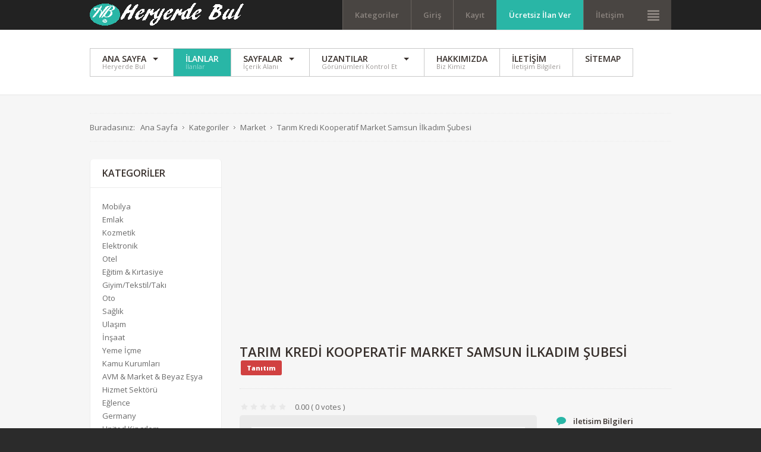

--- FILE ---
content_type: text/html; charset=utf-8
request_url: https://heryerdebul.com/kategoriler/market/ad/tarim-kredi-kooperatif-market-samsun-ilkadim-subesi,10757
body_size: 21508
content:
<!DOCTYPE html>
<html xmlns="http://www.w3.org/1999/xhtml" xml:lang="tr-tr" lang="tr-tr" dir="ltr">
<head>
<script>window.dataLayer = window.dataLayer || [];</script>
<!-- Google Tag Manager JS V.1.0.0 from Tools for Joomla -->
<script>(function(w,d,s,l,i){w[l]=w[l]||[];w[l].push({'gtm.start':
new Date().getTime(),event:'gtm.js'});var f=d.getElementsByTagName(s)[0],
j=d.createElement(s),dl=l!='dataLayer'?'&l='+l:'';j.async=true;j.src=
'//www.googletagmanager.com/gtm.js?id='+i+dl;f.parentNode.insertBefore(j,f);
})(window,document,'script','dataLayer','GTM-WRMJMWZ');</script>
<!-- End Google Tag Manager JS -->
       <script async custom-element="amp-ad" src="https://cdn.ampproject.org/v0/amp-ad-0.1.js"></script>
		
<meta http-equiv="X-UA-Compatible" content="IE=edge">
<meta name="viewport" content="width=device-width, initial-scale=1.0" />
<meta charset="utf-8" />
	<base href="https://heryerdebul.com/kategoriler/market/ad/tarim-kredi-kooperatif-market-samsun-ilkadim-subesi,10757" />
	<meta name="keywords" content="Tarım Kredi Kooperatif Market Samsun İlkadım Şubesi ₺ fiyat listesi,en uygun ürünler,en ucuz kaliteli marka ☎ telefonu,☥ adres,⌚ Mesai/Çalışma Saatleri,faks nosu,2022,#" />
	<meta name="robots" content="max-snippet:-1, max-image-preview:large, max-video-preview:-1" />
	<meta name="description" content="Tarım Kredi Kooperatif Market Samsun İlkadım Şubesi ₺ fiyat listesi,en uygun ürünler,en ucuz kaliteli marka ☎ telefonu,☥ adres,⌚ Mesai/Çalışma Saatleri,faks nosu,2022,#" />
	<meta name="generator" content="Joomla! - Open Source Content Management" />
	<title>Tarım Kredi Kooperatif Market Samsun İlkadım Şubesi - AVM &amp; Market &amp; Beyaz Eşya - Samsun/İlkadım - Market</title>
	<link href="https://heryerdebul.com/kategoriler/market/ad/samsun-ilkadim,487l/tarim-kredi-kooperatif-market-samsun-ilkadim-subesi,10757" rel="canonical" />
	<link href="/plugins/system/progressivewebappmaker/manifest.json" rel="manifest" />
	<link href="//ajax.googleapis.com/ajax/libs/jqueryui/1.9.2/themes/base/jquery-ui.css" rel="stylesheet" />
	<link href="/media/djextensions/magnific/magnific.css" rel="stylesheet" />
	<link href="/media/system/css/fields/calendar.css?79c62569612b047adeb62c07b04c4759" rel="stylesheet" />
	<link href="https://heryerdebul.com/components/com_djreviews/themes/bootstrap/css/theme.css" rel="stylesheet" />
	<link href="/media/system/css/calendar-jos.css?79c62569612b047adeb62c07b04c4759" rel="stylesheet" title="Yeşil" media="all" />
	<link href="/templates/jm-joomclassifieds-ef4/css/bootstrap.13.css" rel="stylesheet" />
	<link href="/templates/jm-joomclassifieds-ef4/css/bootstrap_responsive.13.css" rel="stylesheet" />
	<link href="/templates/jm-joomclassifieds-ef4/css/template.13.css" rel="stylesheet" />
	<link href="/templates/jm-joomclassifieds-ef4/css/offcanvas.13.css" rel="stylesheet" />
	<link href="/templates/jm-joomclassifieds-ef4/css/template_responsive.13.css" rel="stylesheet" />
	<link href="//fonts.googleapis.com/css?family=Open+Sans:400,600,700,800,800italic" rel="stylesheet" />
	<link href="/templates/jm-joomclassifieds-ef4/cache/template_params_689515ce402bd2a7f5bf367f24307b2a.css" rel="stylesheet" />
	<link href="//maxcdn.bootstrapcdn.com/font-awesome/4.3.0/css/font-awesome.min.css" rel="stylesheet" />
	<link href="/modules/mod_djmegamenu/assets/css/animations.css" rel="stylesheet" />
	<link href="/modules/mod_djmegamenu/assets/css/offcanvas.css" rel="stylesheet" />
	<link href="/modules/mod_djmegamenu/mobilethemes/dark/djmobilemenu.css" rel="stylesheet" />
	<link href="/templates/jm-joomclassifieds-ef4/css/djclassifieds.13.css" rel="stylesheet" />
	<link href="/templates/jm-joomclassifieds-ef4/css/djclassifieds_responsive.13.css" rel="stylesheet" />
	<link href="/templates/jm-joomclassifieds-ef4/css/djmegamenu.13.css" rel="stylesheet" />
	<style>
		.dj-hideitem, li.item-484, li.item-505, li.item-506, li.item-584, li.item-585, li.item-586, li.item-587, li.item-496, li.item-488, li.item-651 { display: none !important; }
.vdoresp {margin:6px;overflow:hidden;padding-bottom:56.25%;position:relative;height:0;}
.vdoresp iframe {left:0;top:0;height:100%;width:100%;position:absolute;}
		#dj-megamenu141mobile { display: none; }
		@media (max-width: 979px) {
			#dj-megamenu141, #dj-megamenu141sticky, #dj-megamenu141placeholder { display: none; }
			#dj-megamenu141mobile { display: block; }
		}
	#pwamaker_pwa-loader-overlay {
                display:none;
                position:fixed;
                top:0px;
                left:0px;
                bottom:0px;
                right:0px;
                z-index:999999;
                background:rgba(54, 25, 25, 0.2) none repeat scroll 0 0;
                text-align: center;
            }
            #pwamaker_pwa-loader{
                top:50%;
                position:relative;
                color:#fff;
                font-size: 18px;
                z-index: 9999999;
            }
            #pwamaker_pwa_offline_bar {
                display:none;
				background-color: red;
				position: fixed;
				bottom: 0;
				left: 0;
				right: 0;
				max-height: 60px;
				text-align: center;
				z-index: 9999999;
				font-size: 20px;
				font-weight: bold;
				color: #fff;
				padding: 30px 10px;
				opacity: 0.6;
            }
                    .pwamaker-spinner{
                        width:72px;
                        height:72px;
                        display:inline-block;
                        box-sizing:border-box;
                        position:relative
                    }
                    .pwamaker-skeleton{
                        border-radius:50%;
                        border-top:solid 6px #3da9f2;
                        border-right:solid 6px transparent;
                        border-bottom:solid 6px transparent;
                        border-left:solid 6px transparent;
                        animation:pwamaker-skeleton-animate 1s linear infinite
                    }
                    .pwamaker-skeleton:before{
                        border-radius:50%;
                        content:" ";
                        width:72px;
                        height:72px;
                        display:inline-block;
                        box-sizing:border-box;
                        border-top:solid 6px transparent;
                        border-right:solid 6px transparent;
                        border-bottom:solid 6px transparent;
                        border-left:solid 6px #3da9f2;
                        position:absolute;
                        top:-6px;
                        left:-6px;
                        transform:rotateZ(-30deg)
                    }
                    .pwamaker-skeleton:after{
                        border-radius:50%;
                        content:" ";
                        width:72px;
                        height:72px;
                        display:inline-block;
                        box-sizing:border-box;
                        border-top:solid 6px transparent;
                        border-right:solid 6px #3da9f2;
                        border-bottom:solid 6px transparent;
                        border-left:solid 6px transparent;
                        position:absolute;
                        top:-6px;
                        right:-6px;
                        transform:rotateZ(30deg)
                    }
                    @keyframes pwamaker-skeleton-animate{
                        0%{
                            transform:rotate(0);
                            opacity:1
                        }
                        50%{
                            opacity:.8
                        }
                        100%{
                            transform:rotate(360deg);
                            opacity:1
                        }
                    }

                
	</style>
	<script type="application/json" class="joomla-script-options new">{"csrf.token":"d1f3cb48191448793637ed0f52f50a61","system.paths":{"root":"","base":""},"joomla.jtext":{"JLIB_FORM_FIELD_INVALID":"Ge\u00e7ersiz alan:&#160"}}</script>
	<script src="/media/syw_jqueryeasy/js/jquerynoconflict.js"></script>
	<script src="/media/jui/js/jquery.min.js"></script>
	<script src="/media/jui/js/jquery-noconflict.js"></script>
	<script src="//ajax.googleapis.com/ajax/libs/jqueryui/1.9.2/jquery-ui.min.js"></script>
	<script src="/media/system/js/fields/calendar-locales/en.js?79c62569612b047adeb62c07b04c4759"></script>
	<script src="/media/system/js/fields/calendar-locales/date/gregorian/date-helper.js?79c62569612b047adeb62c07b04c4759"></script>
	<script src="/media/system/js/fields/calendar.js?79c62569612b047adeb62c07b04c4759"></script>
	<script src="/media/system/js/core.js?79c62569612b047adeb62c07b04c4759"></script>
	<script src="/media/system/js/punycode.js?79c62569612b047adeb62c07b04c4759"></script>
	<script src="/media/system/js/validate.js?79c62569612b047adeb62c07b04c4759"></script>
	<script src="/media/system/js/mootools-core.js?79c62569612b047adeb62c07b04c4759"></script>
	<script src="/media/system/js/mootools-more.js?79c62569612b047adeb62c07b04c4759"></script>
	<script src="/media/system/js/calendar.js?79c62569612b047adeb62c07b04c4759"></script>
	<script src="/media/system/js/calendar-setup.js?79c62569612b047adeb62c07b04c4759"></script>
	<script src="/media/jui/js/bootstrap.min.js?79c62569612b047adeb62c07b04c4759"></script>
	<script src="/media/jui/js/jquery.ui.sortable.min.js?79c62569612b047adeb62c07b04c4759"></script>
	<script src="/components/com_djclassifieds/assets/js/script.js?79c62569612b047adeb62c07b04c4759" defer></script>
	<script src="/media/djextensions/magnific/magnific.js"></script>
	<script src="https://heryerdebul.com/components/com_djreviews/assets/js/core.js"></script>
	<script src="https://www.google.com/recaptcha/api.js?render=explicit&hl=tr-TR"></script>
	<script src="/plugins/system/ef4_jmframework/includes/assets/template/js/layout.min.js"></script>
	<script src="/templates/jm-joomclassifieds-ef4/js/scripts.js"></script>
	<script src="/modules/mod_djmegamenu/assets/js/jquery.djmegamenu.js" defer></script>
	<script src="/modules/mod_djmegamenu/assets/js/jquery.djmobilemenu.js" defer></script>
	<script src="https://heryerdebul.com/plugins/system/progressivewebappmaker/assets/js/pwa_maker.js"></script>
	<script>
window.djRootUrl = 'https://heryerdebul.com/';jQuery(function($){ initTooltips(); $("body").on("subform-row-add", initTooltips); function initTooltips (event, container) { container = container || document;$(container).find(".hasTooltip").tooltip({"html": true,"container": "body"});} });jQuery(function($){ $("#modal").modal({"backdrop": true,"keyboard": true,"show": false,"remote": ""}); });jQuery(function($){ initPopovers(); $("body").on("subform-row-add", initPopovers); function initPopovers (event, container) { $(container || document).find(".djrv_tooltip").popover({"html": true,"trigger": "hover focus","container": "body"});} });
				jQuery(document).ready(function(){
					new DJReviewsCore({"url":"\/component\/djreviews\/","object_url":"index.php?option=com_djclassifieds&view=item&id=10757:tarim-kredi-kooperatif-market-samsun-ilkadim-subesi&cid=28:market&rid=0&Itemid=738","item_id":"10852","lang":{"invalid_form":"Submitted form is invalid","confirm_delete":"This can not be undone. Are you sure you want to delete it?"},"captcha_key":"6LfkH6UUAAAAAIvoBpKeg7rgxj-owcUS5qlFOYUu","captcha_type":"recaptcha"});
				});
			Calendar._DN = ["Pazar","Pazartesi","Sal\u0131","\u00c7ar\u015famba","Per\u015fembe","Cuma","Cumartesi","Pazar"]; Calendar._SDN = ["Pz","Pzt","Sal","\u00c7r\u015f","Pr\u015f","Cu","Cts","Pz"]; Calendar._FD = 0; Calendar._MN = ["Ocak","\u015eubat","Mart","Nisan","May\u0131s","Haziran","Temmuz","A\u011fustos","Eyl\u00fcl","Ekim","Kas\u0131m","Aral\u0131k"]; Calendar._SMN = ["Oca","\u015eub","Mar","Nis","May","Haz","Tem","A\u011fu","Eyl","Eki","Kas","Ara"]; Calendar._TT = {"INFO":"Takvim Hakk\u0131nda","ABOUT":"DHTML Date\/Time Selector\n(c) dynarch.com 20022005 \/ Author: Mihai Bazon\nFor latest version visit: http:\/\/www.dynarch.com\/projects\/calendar\/\nDistributed under GNU LGPL.  See http:\/\/gnu.org\/licenses\/lgpl.html for details.\n\nTarih se\u00e7imi:\n- Y\u0131l se\u00e7mek i\u00e7in \u00ab ve \u00bb d\u00fc\u011fmelerini kullan\u0131n\n- Ay se\u00e7mek i\u00e7in < ve > d\u00fc\u011fmelerini kullan\u0131n\n- H\u0131zl\u0131 se\u00e7im i\u00e7in yukar\u0131daki d\u00fc\u011fmelerden herhangi birinin \u00fczerinde farenizi bas\u0131l\u0131 tutun.","ABOUT_TIME":"\n\nTime selection:\n Click on any of the time parts to increase it\n or Shiftclick to decrease it\n or click and drag for faster selection.","PREV_YEAR":"Ge\u00e7mi\u015f y\u0131la ta\u015f\u0131mak i\u00e7in se\u00e7in. Y\u0131llar\u0131 listelemek i\u00e7in t\u0131klat\u0131p bas\u0131l\u0131 tutunuz.","PREV_MONTH":"Ge\u00e7mi\u015f aya ta\u015f\u0131mak i\u00e7in se\u00e7in. Aylar\u0131 listelemek i\u00e7in t\u0131klat\u0131p bas\u0131l\u0131 tutunuz.","GO_TODAY":"Bug\u00fcne git","NEXT_MONTH":"Gelecek aya ta\u015f\u0131mak i\u00e7in se\u00e7in. Aylar\u0131 listelemek i\u00e7in t\u0131klat\u0131p bas\u0131l\u0131 tutunuz.","SEL_DATE":"Bir tarih se\u00e7in","DRAG_TO_MOVE":"Ta\u015f\u0131mak i\u00e7in s\u00fcr\u00fckleyin","PART_TODAY":" Bug\u00fcn ","DAY_FIRST":"\u0130lk g\u00f6sterilecek: %s","WEEKEND":"0,6","CLOSE":"Kapat","TODAY":"Bug\u00fcn","TIME_PART":"De\u011feri de\u011fi\u015ftirmek i\u00e7in s\u00fcr\u00fckleyin ya da (Shift ile) se\u00e7in.","DEF_DATE_FORMAT":"%Y%m%d","TT_DATE_FORMAT":"%a, %b %e","WK":"hf","TIME":"Saat:"};
	(function(){
		var cb = function() {
			var add = function(css) {
				var l = document.createElement('link'); l.rel = 'stylesheet';
				l.href = css;
				var h = document.getElementsByTagName('head')[0]; h.appendChild(l);
			}
			add('/media/djextensions/css/animate.min.css');
			add('/media/djextensions/css/animate.ext.css');
		};
		var raf = requestAnimationFrame || mozRequestAnimationFrame || webkitRequestAnimationFrame || msRequestAnimationFrame;
		if (raf) raf(cb);
		else window.addEventListener('load', cb);
	})();
                    var cacheName     = "heryerdebul.com";
                    var filesToCache  = [
                        "/",
                        "/index.html"
                    ];
                    var pwamakerSiteUrl     = "https://heryerdebul.com/";
                
	</script>
	<meta property="og:title" content="Tarım Kredi Kooperatif Market Samsun İlkadım Şubesi" />
	<meta property="og:description" content="Tarım Kredi Kooperatif Market Samsun İlkadım Şubesi ₺ fiyat listesi,en uygun ürünler,en ucuz kaliteli marka ☎ telefonu,☥ adres,⌚ Mesai/Çalışma Saatleri,faks nosu,2022,#" />
	<meta property="og:url" content="https://heryerdebul.com/kategoriler/market/ad/samsun-ilkadim,487l/tarim-kredi-kooperatif-market-samsun-ilkadim-subesi,10757" />
	<meta property="twitter:card" content="summary" />
	<meta property="twitter:title" content="Tarım Kredi Kooperatif Market Samsun İlkadım Şubesi" />
	<meta property="twitter:description" content="Tarım Kredi Kooperatif Market Samsun İlkadım Şubesi ₺ fiyat listesi,en uygun ürünler,en ucuz kaliteli marka ☎ telefonu,☥ adres,⌚ Mesai/Çalışma Saatleri,faks nosu,2022,#" />
	<meta property="og:image" content="https://heryerdebul.com/components/com_djclassifieds/images/item/10/10757_tarim-kredi-kooperatif-market_thb.png" />
	<meta property="twitter:image" content="https://heryerdebul.com/components/com_djclassifieds/images/item/10/10757_tarim-kredi-kooperatif-market_thb.png" />
	<meta property="og:image:width" content="600" />
	<meta property="og:image:height" content="216" />
	<meta name="theme-color" content="#3da9f2">
	<!-- Start: Google Structured Data -->
			 <script type="application/ld+json" data-type="gsd"> { "@context": "https://schema.org", "@type": "BreadcrumbList", "itemListElement": [ { "@type": "ListItem", "position": 1, "name": "Heryerde Aradığınızı Burda Bulun", "item": "https://heryerdebul.com/" }, { "@type": "ListItem", "position": 2, "name": "Kategoriler", "item": "https://heryerdebul.com/kategoriler" }, { "@type": "ListItem", "position": 3, "name": "Market", "item": "https://heryerdebul.com/kategoriler/market" }, { "@type": "ListItem", "position": 4, "name": "Tarım Kredi Kooperatif Market Samsun İlkadım Şubesi", "item": "https://heryerdebul.com/kategoriler/market/ad/tarim-kredi-kooperatif-market-samsun-ilkadim-subesi,10757" } ] } </script> <script type="application/ld+json" data-type="gsd"> { "@context": "https://schema.org", "@type": "Product", "name": "Tarım Kredi Kooperatif Market Samsun İlkadım Şubesi", "image": "https://heryerdebul.com/components/com_djclassifieds/images/item/10/10757_tarim-kredi-kooperatif-market.png", "description": "Tarım Kredi Kooperatif Market Samsun İlkadım Şubesi Kale Mh. Cumhuriyet Cd. No:20/A - İLKADIM/SAMSUN", "brand": { "@type": "Brand", "name": "heryerdebul.com" }, "offers": { "@type": "Offer", "price": "0.00", "url": "https://heryerdebul.com/kategoriler/market/ad/tarim-kredi-kooperatif-market-samsun-ilkadim-subesi,10757", "availability": "https://schema.org/InStock", "priceValidUntil": "2100-12-31T10:00:00" } } </script>
			<!-- End: Google Structured Data -->

	<link href="https://heryerdebul.com/images/favicon.ico" rel="Shortcut Icon" />


	

<script async src="https://www.googletagmanager.com/gtag/js?id=G-SZ00S5BVNZ"></script>
<script>
  window.dataLayer = window.dataLayer || [];
  function gtag(){dataLayer.push(arguments);}
  gtag('js', new Date());

  gtag('config', 'G-SZ00S5BVNZ');
</script>



<script type="text/javascript">var _gaq = _gaq || [];_gaq.push(['_setAccount', 'UA-132412596-1']);_gaq.push(['_setDomainName', '.heryerdebul.com']);_gaq.push(['_setAllowLinker', true]);_gaq.push(['_trackPageview']);(function() {var ga = document.createElement('script'); ga.type = 'text/javascript'; ga.async = true;ga.src = ('https:' == document.location.protocol ? 'https://ssl' : 'http://www') + '.google-analytics.com/ga.js';var s = document.getElementsByTagName('script')[0]; s.parentNode.insertBefore(ga, s);})();</script></head>
<body class=" fixed sticky-bar top-bar top-mod off-canvas-right">
<!-- Google Tag Manager iframe V.1.0.0 from Tools for Joomla -->
<noscript><iframe src='//www.googletagmanager.com/ns.html?id=GTM-WRMJMWZ'
height='0' width='0' style='display:none;visibility:hidden'></iframe></noscript>
<!-- End Google Tag Manager iframe -->
	<div id="jm-allpage">
		<div id="jm-page">
									
<div id="jm-offcanvas">
	<div id="jm-offcanvas-toolbar">
		<a class="toggle-nav close-menu"><span class="icon-remove"></span></a>
	</div>
	<div id="jm-offcanvas-content" class="jm-offcanvas">
		<div class="jm-module "><div class="jm-module-in"><div class="jm-module-content clearfix notitle">

<div class="custom"  >
	</div>
</div></div></div><div class="jm-module "><div class="jm-module-in"><h3 class="jm-title "><span>Ana</span> Menü</h3><div class="jm-module-content clearfix "><ul class="nav menu mod-list">
<li class="item-470 default parent"><a href="/" >Ana Sayfa</a></li><li class="item-550 alias-parent-active"><a href="/kategoriler" >İlanlar</a></li><li class="item-583 parent"><a href="/left-content-right" >Sayfalar</a></li><li class="item-487 divider parent"><span class="separator ">Uzantılar</span>
</li><li class="item-711"><a href="/hakkimizda" >Hakkımızda</a></li><li class="item-618"><a href="/iletisim" >İletişim</a></li><li class="item-1124"><a href="/?Itemid=1124" >Sitemap</a></li></ul>
</div></div></div><div class="jm-module jm-image-block"><div class="jm-module-in"><h3 class="jm-title "><span>En</span> Popüler</h3><div class="jm-module-content clearfix "><div class="mod_djclassifieds_items clearfix"  id="mod_djclassifieds_items249">
	<div class="items items-cols1">
		<div class="items-col icol1"><div class="icol-in">
		<div class="item promotion p_first p_bold p_border p_bg p_special "><div class="title"><a class="title_img" href="/category-table-rwd/ad/minibus-seferleri,63/diyarbakir-kayapinar,558l/diyarbakir-siverek-minibus-seferleri,1332"><img style="" src="/components/com_djclassifieds/images/item/1/1332_diyarbakir-siverek_ths.jpg" alt="Diyarbakır Siverek Minibüs Seferleri" title="diyarbakir-siverek" /></a><a class="title" href="/category-table-rwd/ad/minibus-seferleri,63/diyarbakir-kayapinar,558l/diyarbakir-siverek-minibus-seferleri,1332">Diyarbakır Siverek Minibüs Seferleri</a><div class="date_cat"><span class="date">2019-01-23 16:09:31</span><span class="category"><a class="title_cat" href="/category-table-rwd/minibus-seferleri,63">Minibüs Seferleri</a></span></div></div><div class="desc">Diyarbakır Siverek Minibüs Seferleri Büyük Otogar arkası Batı İlçe Otogarı, Kaya ...</div></div>		<div class="clear_both"></div>
		</div></div>
	</div>
</div>

<script type="text/javascript">
	function DJFavChange249(){
		var favs = document.id(document.body).getElements('#mod_djclassifieds_items249 .mfav_box');
		if (favs.length > 0) {						
			favs.each(function(fav) {
				fav.addEvent('click', function(evt) {
					//console.log(fav.getProperty('data-id'));
					
					var myRequest = new Request({
					    url: 'https://heryerdebul.com/index.php',
					    method: 'post',
						data: {
					      'option': 'com_djclassifieds',
					      'view': 'item',
					      'task': 'changeItemFavourite',
						  'item_id': fav.getProperty('data-id')						  						  
						  },
					    onRequest: function(){},
					    onSuccess: function(responseText){																					    	
							fav.innerHTML = responseText; 															
					    },
					    onFailure: function(){}
					});
					myRequest.send();
					
					
				});
			});					
		}
		
	}

window.addEvent('load', function(){
	DJFavChange249();
});
</script></div></div></div>
	</div>
</div>																	
<header id="jm-top-bar" class="">  
    <div class="container-fluid">
        <div id="jm-top-bar-in" class="clearfix">      
                        <div id="jm-logo-sitedesc" class="pull-left">
                                <div id="jm-logo" class="pull-left">
                    <a href="https://heryerdebul.com/">
                                                <img src="https://heryerdebul.com/images/logo.png" alt="Heryerde Bul" />
                                            </a>
                </div>
                                            </div>
            						<div id="jm-top-menu-button" class="pull-right ">
				<div class="jm-module-raw ">
<div id="dj-megamenu141mobileWrap"></div>
</div>
			</div>
			                        <div id="jm-top-bar-mod" class="pull-right jm-light ">
                <div class="jm-module-raw  margin-ms visible-desktop">

<div class="custom margin-ms visible-desktop"  >
	<p><a class="toggle-nav menu"><span class="icon-align-justify"></span></a></p></div>
</div><div class="jm-module-raw  margin-ms visible-desktop"><ul class="nav menu mod-list">
<li class="item-464 alias-parent-active deeper parent"><a href="/kategoriler" >Kategoriler</a><ul class="nav-child unstyled small"><li class="item-730"><a href="/kategoriler/eczane" >Eczane</a></li><li class="item-726"><a href="/kategoriler/mobilya" >Mobilya</a></li><li class="item-664"><a href="/kategoriler/emlak" >Emlak</a></li><li class="item-665"><a href="/kategoriler/kozmetik" >Kozmetik</a></li><li class="item-666"><a href="/kategoriler/elektronik" >Elektronik</a></li><li class="item-727"><a href="/kategoriler/otel" >Otel</a></li><li class="item-728"><a href="/kategoriler/egitim-kirtasiye" >Kırtasiye</a></li><li class="item-729"><a href="/kategoriler/giyim-tekstil" >Giyim/Tekstil</a></li><li class="item-663"><a href="/kategoriler/otomobil" >Oto</a></li><li class="item-732"><a href="/kategoriler/egitim-kirtasiye" >Ulaşım</a></li><li class="item-733"><a href="/kategoriler/insaat" >İnşaat</a></li><li class="item-734"><a href="/kategoriler/yeme-icme" >Yeme İçme</a></li><li class="item-736"><a href="/kategoriler/kamu-kurumlari" >Kamu Kurumları</a></li><li class="item-737 current active"><a href="/kategoriler/market" >Market</a></li><li class="item-739"><a href="/kategoriler/hizmet-sektoru" >Hizmet Sektörü</a></li><li class="item-741"><a href="/kategoriler/eglence" >Eğlence</a></li><li class="item-1116"><a href="/kategoriler/eglence" >Bilgi</a></li></ul></li><li class="item-527"><a href="/login-form" >Giriş</a></li><li class="item-528"><a href="/registration-form" >Kayıt</a></li><li class="item-530"><a href="/post-advert" class="color">Ücretsiz İlan Ver</a></li><li class="item-747"><a href="/contact-3" >İletişim</a></li></ul>
</div>
            </div>
                    </div>
    </div>
</header>
							
							<div id="jm-system-message"><div class="container-fluid"><div id="system-message-container">
	</div>
</div></div>							
<div id="jm-top-mod" class="">
		<div class="container-fluid">    
							<nav id="jm-djmenu" class="clearfix ">
						<div class="jm-module-raw "><ul id="dj-megamenu141" class="dj-megamenu dj-megamenu-override hasSubtitles " data-options='{"wrap":"jm-djmenu","animIn":"fadeInUp","animOut":"zoomOut","animSpeed":"normal","delay":500,"event":"mouseenter","fixed":"1","offset":"50","theme":"override","direction":"ltr"}' data-trigger="979">
<li class="dj-up itemid470 first parent"><a class="dj-up_a  withsubtitle " href="/" ><span class="dj-drop" >Ana Sayfa<small class="subtitle">Heryerde Bul</small></span></a><div class="dj-subwrap  multiple_cols subcols3"><div class="dj-subwrap-in" style="width:880px;"><div class="dj-subcol" style="width:210px"><ul class="dj-submenu"><li class="itemid484 first separator withmodule"><div class="modules-wrap">		<div class="moduletable _menu">
							<h3>Kategoriler</h3>
							<div class="djcf_menu">
			
			
		<ul class="menu  _menu">
			<li class=""><a href="/kategoriler/mobilya">Mobilya</a></li><li class=""><a href="/kategoriler/emlak">Emlak</a></li><li class=""><a href="/kategoriler/kozmetik">Kozmetik</a></li><li class=""><a href="/kategoriler/elektronik">Elektronik</a></li><li class=""><a href="/kategoriler/otel">Otel</a></li><li class=""><a href="/kategoriler/egitim-kirtasiye">Eğitim & Kırtasiye</a></li><li class="parent"><a href="/kategoriler/giyim-tekstil">Giyim/Tekstil/Takı</a></li><li class="parent"><a href="/kategoriler/otomobil">Oto</a></li><li class="parent"><a href="/kategoriler/eczane">Sağlık</a></li><li class="parent"><a href="/kategoriler/ulasim">Ulaşım</a></li><li class=""><a href="/kategoriler/insaat">İnşaat</a></li><li class=""><a href="/kategoriler/yeme-icme">Yeme İçme</a></li><li class=""><a href="/kategoriler/kamu-kurumlari">Kamu Kurumları</a></li><li class="active current"><a href="/kategoriler/market">AVM & Market & Beyaz Eşya</a></li><li class="parent"><a href="/kategoriler/hizmet-sektoru">Hizmet Sektörü</a></li><li class="parent"><a href="/kategoriler/eglence">Eğlence</a></li><li class="parent"><a href="/category-table-rwd/andere,77">Germany</a></li><li class="parent"><a href="/category-table-rwd/united-kingdom,80">United Kingdom</a></li><li class="parent"><a href="/category-table-rwd/osterreich,129">Österreich</a></li><li class=""><a href="/kategoriler/bilgi">Bilgi</a></li>			
		</ul>
					</div>		</div>
	</div></li></ul></div><div class="dj-subcol" style="width:260px"><ul class="dj-submenu"><li class="itemid505 first separator withmodule"><div class="modules-wrap">		<div class="moduletable">
							<h3>Duyurular</h3>
						<div class="newsflash">
					<h5 class="newsflash-title">
			<a href="/component/content/article/81-latest/83-kisisel-verilerin-korunmasi-kanunu?Itemid=470">
			Kişisel Verilerin Korunması Kanunu		</a>
		</h5>


	

	<h5 style="clear: both;">Kişisel Verilerin Korunması Kanunu</h5>
<h5 class="MsoNormal" style="margin-bottom: 7.5pt; text-align: justify; line-height: normal; vertical-align: bottom;"><span style="font-size: 10.5pt; font-family: 'Arial',sans-serif; mso-fareast-font-family: 'Times New Roman'; color: #333333; mso-fareast-language: TR;">​heryerdebul.com olarak kurulduğumuz günden beri büyük önem verdiğimiz Kişisel Verilerin Korunması ile ilgili olarak çalışmalarımızı, "Kişisel Verilerin Korunması Kanunu (KVKK)" ile paralel bir yaklaşımla yürütmeye devam ediyoruz. Bu kapsamda hem kanunda ifade edilen bazı terimler hem de yükümlülüklerimizi yerine getirmek üzere veri işleme süreçlerimiz hakkında bilgilendirmeler aşağıda sunulmuştur.</span></h5>
<h5 class="MsoNormal" style="margin-bottom: 7.5pt; text-align: justify; line-height: normal; vertical-align: bottom;"><span style="font-size: 10.5pt; font-family: 'Arial',sans-serif; mso-fareast-font-family: 'Times New Roman'; color: #333333; mso-fareast-language: TR;">KVKK Nedir?</span></h5>
<h5 class="MsoNormal" style="margin-bottom: 7.5pt; text-align: justify; line-height: normal; vertical-align: bottom;"><span style="font-size: 10.5pt; font-family: 'Arial',sans-serif; mso-fareast-font-family: 'Times New Roman'; color: #333333; mso-fareast-language: TR;">Kişisel Verilerin Korunması Kanunu (KVKK) 24.03.2016 'da Türkiye Büyük Millet Meclisi'nde kabul edilmiş ve 07.04.2016 tarihli ve 29677 sayılı Resmi Gazete'de yayınlanarak yürürlüğe girmiştir.</span></h5>
<h5 class="MsoNormal" style="margin-bottom: 7.5pt; text-align: justify; line-height: normal; vertical-align: bottom;"><span style="font-size: 10.5pt; font-family: 'Arial',sans-serif; mso-fareast-font-family: 'Times New Roman'; color: #333333; mso-fareast-language: TR;">Kanun, kişisel verilerin gizliliğinin sağlanması, korunması ve izinsiz kullanımının önüne geçilmesi gibi temel amaçlar çerçevesinde tüm veri işleyen kişi ve kurumların uyumluluğunu esas almıştır. Bankamız da, tüm kuruluşlar gibi bu Kanuna uymakla yükümlüdür ve Bankamızın tüm süreçlerinde işlenen kişisel veriler bu kapsamdadır.</span></h5>
<p></p>

					<h5 class="newsflash-title">
			<a href="/component/content/article/81-latest/82-web-site-icin-en-iyi-online-araclar?Itemid=470">
			Web Sitesi Hakkında Her şeyi Bilmek İçin En İyi Online Araçlar 		</a>
		</h5>


	

	<h1 style="margin-top: 0cm;"><span style="color: #333333;">Web Sitesi Hakkında Her şeyi Bilmek İçin En İyi Online Araçlar </span></h1>


					<h5 class="newsflash-title">
			<a href="/component/content/article/81-latest/81-pdfleri-web-sayfalarina-gomme?Itemid=470">
			PDF Belgelerini Web Sayfalarına Gömmenin Daha İyi Bir Yolu		</a>
		</h5>


	

	<h1 style="margin-top: 0cm;"><span style="color: #333333;">PDF Belgelerini Web Sayfalarına Gömmenin Daha İyi Bir Yolu</span></h1>


	</div>
		</div>
	</div></li></ul></div><div class="dj-subcol" style="width:410px"><ul class="dj-submenu"><li class="itemid506 first separator withmodule"><div class="modules-wrap"></div></li></ul></div><div style="clear:both;height:0"></div></div></div></li><li class="dj-up itemid550 active"><a class="dj-up_a active withsubtitle " href="/kategoriler" ><span >İlanlar<small class="subtitle">İlanlar</small></span></a></li><li class="dj-up itemid583 parent"><a class="dj-up_a  withsubtitle " href="/left-content-right" ><span class="dj-drop" >Sayfalar<small class="subtitle">İçerik Alanı</small></span></a><div class="dj-subwrap  multiple_cols subcols4"><div class="dj-subwrap-in" style="width:780px;"><div class="dj-subcol" style="width:180px"><ul class="dj-submenu"><li class="itemid584 first separator withmodule"><div class="modules-wrap">		<div class="moduletable">
							<h3>Düzen</h3>
						<ul class="nav menu mod-list">
<li class="item-564"><a href="/left-content-right" > Sol-İçerik-Sağ</a></li><li class="item-565"><a href="/left-right-content" > Sol-Sağ-İçerik</a></li><li class="item-566"><a href="/content-right-left" > İçerik-Sağ-Sol</a></li><li class="item-567"><a href="/left-content" >Sol-İçerik</a></li><li class="item-568"><a href="/content-right" > İçerik-Sağ</a></li><li class="item-569"><a href="/content" >İçerik</a></li></ul>
		</div>
	</div></li></ul></div><div class="dj-subcol" style="width:200px"><ul class="dj-submenu"><li class="itemid585 first separator withmodule"><div class="modules-wrap">		<div class="moduletable">
							<h3>İçerik</h3>
						<ul class="nav menu mod-list">
<li class="item-575"><a href="/category-blog-2-columns" > Kategori Bloğu - 1 sütun</a></li><li class="item-576"><a href="/category-blog-1-column" > Kategori Bloğu - 1 sütun</a></li><li class="item-577"><a href="/kategori-listesi" >Kategori Listesi</a></li><li class="item-579"><a href="/tabs" >Sekmeler</a></li><li class="item-581"><a href="/contact" >İletişim</a></li><li class="item-910"><a href="/ifaq" >iFaq</a></li></ul>
		</div>
	</div></li></ul></div><div class="dj-subcol" style="width:200px"><ul class="dj-submenu"><li class="itemid586 first separator withmodule"><div class="modules-wrap">		<div class="moduletable">
							<h3>Diğer Sayfalar</h3>
						<ul class="nav menu mod-list">
<li class="item-572"><a href="/login-form" >Giriş Formu</a></li><li class="item-573"><a href="/registration-form" >Kayit Formu</a></li><li class="item-589"><a href="/user-profile" >Kullanıcı Profili</a></li><li class="item-580"><a href="/contact" >İletişim</a></li><li class="item-570"><a href="/search" >Ara</a></li><li class="item-657"><a href="/error-404" >Hata 404</a></li><li class="item-763"><a href="/tcmb-doviz-kurlari" >Merkez Bankası Günlük Döviz Kurları</a></li></ul>
		</div>
	</div></li></ul></div><div class="dj-subcol" style="width:200px"><ul class="dj-submenu"><li class="itemid587 first separator withmodule"><div class="modules-wrap">		<div class="moduletable">
							<h3>Özel Sayfalar</h3>
						<ul class="nav menu mod-list">
<li class="item-654"><a href="/coming-soon" > Çok Yakında</a></li><li class="item-655"><a href="/faq" >Sık Sorulan Sorular</a></li><li class="item-656"><a href="/gallery-grid" >Gallery</a></li></ul>
		</div>
	</div></li></ul></div><div style="clear:both;height:0"></div></div></div></li><li class="dj-up itemid487 parent separator"><a class="dj-up_a  withsubtitle "  ><span class="dj-drop" >Uzantılar<small class="subtitle">Görünümleri Kontrol Et</small></span></a><div class="dj-subwrap  multiple_cols subcols3"><div class="dj-subwrap-in" style="width:600px;"><div class="dj-subcol" style="width:200px"><ul class="dj-submenu"><li class="itemid496 first separator withmodule"><div class="modules-wrap">		<div class="moduletable">
							<h3>Medya Araçları</h3>
						<ul class="nav menu mod-list">
<li class="item-582"><a href="/album-grid" >Album Grid</a></li><li class="item-497"><a href="/gallery-grid" >Gallery Grid</a></li><li class="item-498"><a href="/modern-slider" >Modern Slayt</a></li><li class="item-499"><a href="/slider" >Slayt</a></li><li class="item-500"><a href="/slideshow" >Slayt Gösterisi</a></li><li class="item-501"><a href="/slideshow-with-thumbnails" >Küçük Resimlerle Slayt Gösterisi</a></li><li class="item-502"><a href="/tabber" >Sekmeler</a></li><li class="item-503"><a href="/skitter-slideshow" >Parlayan Slayt Gösterisi</a></li><li class="item-504"><a href="/nivo-slider" >Nivo Slider</a></li><li class="item-658"><a href="/kwicks-panels" >İlan Galeri</a></li></ul>
		</div>
	</div></li></ul></div><div class="dj-subcol" style="width:200px"><ul class="dj-submenu"><li class="itemid488 first separator withmodule"><div class="modules-wrap">		<div class="moduletable">
							<h3>İlanlar</h3>
						<ul class="nav menu mod-list">
<li class="item-644"><a href="/cf-add-item" >Öğe eklemek</a></li><li class="item-490"><a href="/category-tree" >Kategori Ağacı</a></li><li class="item-551"><a href="/single-ad-view" >Tek Reklam Görünümü</a></li><li class="item-701"><a href="/single-ad-view-with-buy-now" > Tek Reklam Görünümü </a></li><li class="item-652"><a href="/single-ad-view-with-horizontal-search" >Yatay arama ile Tek Reklam Görünümü</a></li><li class="item-653"><a href="/tek-reklam-gorunumu" >Tek Reklam Görünümü</a></li><li class="item-491"><a href="/category-blog-layout" >Kategori Blog Düzeni</a></li><li class="item-642"><a href="/category-table-rwd" >Kategori Tablo Düzeni</a></li><li class="item-492"><a href="/category-table-layout" >Kategori Tablosu (Yanıt Vermez)</a></li><li class="item-643"><a href="/category-table-smart" >Akıllı Kategori Tablosu </a></li><li class="item-911"><a href="/pfaq" >pfaq</a></li><li class="item-1040"><a href="/djclassifiedsitem" >djclassifiedsitem</a></li><li class="item-1041"><a href="/dj-classifieds-ifaq" > Dj Classifieds ifaq</a></li></ul>
		</div>
	</div></li></ul></div><div class="dj-subcol" style="width:200px"><ul class="dj-submenu"><li class="itemid651 first separator withmodule"><div class="modules-wrap">		<div class="moduletable">
						<ul class="nav menu mod-list">
<li class="item-645"><a href="/cf-favourites-ads" >Sık Kullanılanlar Reklamları</a></li><li class="item-646"><a href="/cf-points-packages" >Puan Paketleri</a></li><li class="item-692"><a href="/subscription-plans" >Abonelik Puan Paketleri</a></li><li class="item-691"><a href="/sales-history" >Satış Geçmişi</a></li><li class="item-647"><a href="/cf-user-items" >Kullanıcı Öğeleri</a></li><li class="item-648"><a href="/cf-user-points" >Kullanıcı Puanları</a></li><li class="item-649"><a href="/cf-user-profile" >Kullanıcı Profili</a></li><li class="item-650"><a href="/cf-profile-editing" >Profil Düzenleme</a></li></ul>
		</div>
	</div></li></ul></div><div style="clear:both;height:0"></div></div></div></li><li class="dj-up itemid711"><a class="dj-up_a  withsubtitle " href="/hakkimizda" ><span >Hakkımızda<small class="subtitle">Biz Kimiz</small></span></a></li><li class="dj-up itemid618"><a class="dj-up_a  withsubtitle " href="/iletisim" ><span >İletişim<small class="subtitle">İletişim Bilgileri</small></span></a></li><li class="dj-up itemid1124"><a class="dj-up_a  " href="/?Itemid=1124" ><span >Sitemap</span></a></li></ul>



	<div id="dj-megamenu141mobile" class="dj-megamenu-offcanvas dj-megamenu-offcanvas-dark hasSubtitles ">
		<span class="dj-mobile-open-btn"><i class="fa fa-bars"></i></span>
		
		<aside class="dj-offcanvas dj-offcanvas-dark hasSubtitles " data-effect="3">
			<div class="dj-offcanvas-top">
				<span class="dj-offcanvas-close-btn"><i class="fa fa-close"></i></span>
			</div>
							<div class="dj-offcanvas-logo">
					<a href="https://heryerdebul.com/">
						<img src="/images/logo.png" alt="Heryerde Aradığınızı Burada Bulun www.heryerdebul.com" />
					</a>
				</div>
						
							<div class="dj-offcanvas-modules">
							<div class="moduletable tags-ms">
						<ul class="nav menu mod-list">
<li class="item-464 alias-parent-active parent"><a href="/kategoriler" >Kategoriler</a></li><li class="item-527"><a href="/login-form" >Giriş</a></li><li class="item-528"><a href="/registration-form" >Kayıt</a></li><li class="item-530"><a href="/post-advert" class="color">Ücretsiz İlan Ver</a></li><li class="item-747"><a href="/contact-3" >İletişim</a></li></ul>
		</div>
					</div>
						
			<div class="dj-offcanvas-content">			
				<ul class="dj-mobile-nav dj-mobile-dark hasSubtitles ">
<li class="dj-mobileitem itemid-470 deeper parent"><a class=" withsubtitle " href="/" >Ana Sayfa<br/><small class="subtitle">Heryerde Bul</small></a><ul class="dj-mobile-nav-child"><li class="dj-mobileitem itemid-484 divider"></li><li class="dj-mobileitem itemid-505 divider"></li><li class="dj-mobileitem itemid-506 divider"></li></ul></li><li class="dj-mobileitem itemid-550 alias-parent-active"><a class=" withsubtitle " href="/kategoriler" >İlanlar<br/><small class="subtitle">İlanlar</small></a></li><li class="dj-mobileitem itemid-583 deeper parent"><a class=" withsubtitle " href="/left-content-right" >Sayfalar<br/><small class="subtitle">İçerik Alanı</small></a><ul class="dj-mobile-nav-child"><li class="dj-mobileitem itemid-584 divider"></li><li class="dj-mobileitem itemid-585 divider"></li><li class="dj-mobileitem itemid-586 divider"></li><li class="dj-mobileitem itemid-587 divider"></li></ul></li><li class="dj-mobileitem itemid-487 divider deeper parent"><a class=" withsubtitle "  >Uzantılar<br/><small class="subtitle">Görünümleri Kontrol Et</small></a><ul class="dj-mobile-nav-child"><li class="dj-mobileitem itemid-496 divider"></li><li class="dj-mobileitem itemid-488 divider"></li><li class="dj-mobileitem itemid-651 divider"></li></ul></li><li class="dj-mobileitem itemid-711"><a class=" withsubtitle " href="/hakkimizda" >Hakkımızda<br/><small class="subtitle">Biz Kimiz</small></a></li><li class="dj-mobileitem itemid-618"><a class=" withsubtitle " href="/iletisim" >İletişim<br/><small class="subtitle">İletişim Bilgileri</small></a></li><li class="dj-mobileitem itemid-1124"><a href="/?Itemid=1124" >Sitemap</a></li></ul>
			</div>
			
					</aside>
	</div>

</div>
				</nav>
			 

					</div>
</div>
							
							
<div id="jm-main">
	<div class="container-fluid">

				<div class="row-fluid">
			<div id="jm-breadcrumbs" class="span12 ">
				<div aria-label="Breadcrumbs" role="navigation">
	<ul  class="breadcrumb">
					<li>
				Buradasınız: &#160;
			</li>
		
						<li  >
											<a  href="/" class="pathway"><span itemprop="name">Ana Sayfa</span></a>
					
											<span class="divider">
							<img src="/templates/jm-joomclassifieds-ef4/images/system/arrow.png" alt="" />						</span>
										<meta  content="1">
				</li>
							<li  >
											<a  href="/kategoriler" class="pathway"><span itemprop="name">Kategoriler</span></a>
					
											<span class="divider">
							<img src="/templates/jm-joomclassifieds-ef4/images/system/arrow.png" alt="" />						</span>
										<meta  content="2">
				</li>
							<li  >
											<a  href="/kategoriler/market" class="pathway"><span itemprop="name">Market</span></a>
					
											<span class="divider">
							<img src="/templates/jm-joomclassifieds-ef4/images/system/arrow.png" alt="" />						</span>
										<meta  content="3">
				</li>
							<li   class="active">
					<span itemprop="name">
						Tarım Kredi Kooperatif Market Samsun İlkadım Şubesi					</span>
					<meta  content="4">
				</li>
				</ul>
</div>

			</div>
		</div>
				<div class="row-fluid">
			<div id="jm-content" class="span9 offset3" data-xtablet="span12" data-tablet="span12" data-mobile="span12">
												<main id="jm-maincontent">
										<div id="dj-classifieds" class="clearfix djcftheme-jm-joomclassifieds-ef4">
	<div class="djcf-ad-top clearfix">		<div class="moduletable">
						

<div class="custom"  >
	<!-- Görüntülü_yatay_esnek_customer_top -->
<ins class="adsbygoogle"
     style="display:block"
     data-ad-client="ca-pub-6190239198821236"
     data-ad-slot="1821750924"
     data-ad-format="auto"
     data-full-width-responsive="true"></ins>
<script>
  (function (jQuery) {
      (adsbygoogle = window.adsbygoogle || []).push({});
})(jQuery);
</script>
</div>
		</div>
	</div>			
<div class="dj-item">
<div class="title_top info"><h2>Tarım Kredi Kooperatif Market Samsun İlkadım Şubesi</h2><span class="type_button" style="display:inline-block;
			 			border:0px solid #FFFFFF;background:#D14141;color:#FFFFFF;font-size: 11px;font-weight: 800;line-height: 25px;margin: 2px;padding: 0 10px;border-radius: 3px;vertical-align:middle;" >Tanıtım</span><span class="sb_top"><div class="addthis_toolbox addthis_default_style "><a class="addthis_button_preferred_1"></a><a class="addthis_button_preferred_2"></a><a class="addthis_button_preferred_3"></a><a class="addthis_button_preferred_4"></a><a class="addthis_button_compact"></a><a class="addthis_counter addthis_bubble_style"></a></div></span></div>			<div class="djcf_after_title">
			<div class="djrv_rating_avg djreviews" id="djrv-rating-avg-10852" >
		<div class="djrv_item_rating djrv_rating small" data-wrapper="djrv-avg-10852"   data-object="10852">
		<span class="djrv_stars">
						<span class="djrv_stars_sprite"><span class="djrv_stars_sprite_rating" style="width:0%;"></span></span>
		</span>
		<span class="djrv_avg small">
			0.00 <span class="djrv_vote_cnt">( 0 votes )</span>
		</span>
		<meta  content="0.00" />
		<meta itemprop="reviewCount" content="0" />
		<meta itemprop="name" content="Tarım Kredi Kooperatif Market Samsun İlkadım Şubesi" />
		
      	<meta  content="5"/>
	</div>
	
		
</div>		</div>
		<div class="dj-item-in">
	
			<div class="djcf_images_generaldet_box">	
				
	<div class="images_wrap" style="width:500px"><div class="images">
				<div class="djc_images">
					<div class="djc_mainimage">
											<a id="djc_mainimagelink" rel="djc_lb_0" title="Tarım Kredi Kooperatif Market Samsun İlkadım Şubesi" href="/components/com_djclassifieds/images/item/10/10757_tarim-kredi-kooperatif-market_thb.png">
							<img id="djc_mainimage" alt="Tarım Kredi Kooperatif Market Samsun İlkadım Şubesi" src="/components/com_djclassifieds/images/item/10/10757_tarim-kredi-kooperatif-market_thb.png" />
						</a>
						
					</div>
																<a id="djc_lb_0" rel="lightbox-djitem" title="tarim-kredi-kooperatif-market" href="/components/com_djclassifieds/images/item/10/10757_tarim-kredi-kooperatif-market_thb.png" style="display: none;"></a>
									</div>
	
	
			</div></div>			
	<script type="text/javascript">
		this.DJCFImageSwitcher = function (){
			var mainimagelink = document.id('djc_mainimagelink');
			var mainimage = document.id('djc_mainimage');
			var thumbs = document.id('djc_thumbnails') ? document.id('djc_thumbnails').getElements('img') : null;
			var thumblinks = document.id('djc_thumbnails') ? document.id('djc_thumbnails').getElements('a') : null;
			
			if(mainimagelink && mainimage) {
				mainimagelink.removeEvents('click').addEvent('click', function(evt) {
					var rel = mainimagelink.rel;
					document.id(rel).fireEvent('click', document.id(rel));
		
					if(!/android|iphone|ipod|series60|symbian|windows ce|blackberry/i.test(navigator.userAgent)) {
						return false;
					}
					return true;
				});
			}
			
			if (!mainimage || !mainimagelink || !thumblinks || !thumbs) return false;
			
			thumblinks.each(function(thumblink,index){
				var fx = new Fx.Tween(mainimage, {link: 'cancel', duration: 200});
		
				thumblink.addEvent('click',function(event){
					event.preventDefault();
					//new Event(element).stop();
					/*
					mainimage.onload = function() {
						fx.start('opacity',0,1);
					};
					*/
					var img = new Image();
					img.onload = function() {
						fx.start('opacity',0,1);
					};
					
					fx.start('opacity',1,0).chain(function(){
						mainimagelink.href = thumblink.href;
						mainimagelink.title = thumblink.title;
						mainimagelink.rel = 'djc_lb_'+index;
						img.src = thumblink.rel;
						mainimage.src = img.src;
						mainimage.alt = thumblink.title;
					});
					return false;
				});
			});
		}; 
								 
		window.addEvent('load', function(){	
			var img_width = document.id('dj-classifieds').getElement('.djc_images').getSize().x;
			var dj_item = document.id('dj-classifieds').getElement('.djcf_images_generaldet_box').getSize().x;
			var general_det = dj_item-img_width-1; 
			if(general_det<150){
				document.id('dj-classifieds').getElement('.general_det').addClass('general_det_s');
			}		
			if(general_det<301){
				document.id('dj-classifieds').getElement('.general_det').addClass('general_det_m');
			}	
			document.id('dj-classifieds').getElement('.general_det').setStyle('width',general_det) ; 		
		});
		window.addEvent('domready', function(){		
			DJCFImageSwitcher();
		});
	</script>							
				<div class="general_det"  ><div class="general_det_in">		
				
				<div class="row_gd djcf_contact">
			<div class="contact_mainrow">
				<span class="row_label">iletisim Bilgileri</span>
				<span class="row_value">444 18 57</span>
			 </div>
			 
														<div class="contact_row row_tkla_ara">
							<span class="row_label">Tıkla Ara:</span>
							<span class="row_value" rel="" >
								<a href="tel://444 18 57">444 18 57</a>							</span>
						</div>		
														 			 			 
		</div>
						</div></div><div class="clear_both"></div>				<div class="ask_form_abuse_outer">
							<button id="ask_form_button" class="button" type="button" >Bu ilani Verene Basvurun</button>
							<button id="abuse_form_button" class="button" type="button" >Kotu Kullanimi Bildiriniz</button>
					 <div class="clear_both"></div>
		
								</div>
					<div class="clear_both"></div>			
					
		
<script type="text/javascript">

window.addEvent('load', function(){	
		
				document.id('ask_form_button').addEvent('click', function(){
					alert('Lutfen Giris Yapiniz');						
				});
			
				document.id('abuse_form_button').addEvent('click', function(){
				alert('Lutfen Giris Yapiniz');						
			});
			
		
});
</script>					</div>
						<div class="description"><h2>Firma Hakkinda</h2><div class="desc_content"><p>#TarımKrediKooperatifiMarkeSamsunİlkadımŞubesi ,</p>
<p><span>#</span><span>TarımKrediKooperatifiMarkeSamsunİlkadım  ,</span></p>
<p><span>#TarımKrediKooperatifiMarket ,</span></p>
<h1>Tarım Kredi Kooperatif Market Samsun İlkadım Şubesi  </h1>
<div class="companyName_class">Yetkili :</div>
<h2><em><strong>Adres Ve Telefon (iletişim Bilgileri):</strong></em></h2>
<h3><strong> Tarım Kredi Kooperatif Market Samsun İlkadım Şubesi   </strong></h3>
<p>iletişim bilgileri telefon, faks ve web sitesi, E-mail, adresi Aşağıda verilmiştir.</p>
<p>Bu sayfa Firmanın resmi sayfası değildir ve sadece bilgileri verilen</p>
<p>telefon numarası, web sitesi, adres gibi iletişim bilgileri içermektedir.</p>
<p>Firma Hakkında Bilgi, Soru, öneri veya şikâyetleriniz ile ilgili olarak</p>
<p>yetkililere erişmek için Aşağıda belirtilen kurumun resmi mail, adres,</p>
<p>fax, web site adresi veya telefonundan Firmaya erişebilirsiniz.</p>
<h3>☎ Telefon Numarası:0</h3>
<h3>☎ Alternatif Telefon No:0</h3>
<p><strong>☎ Müşteri Hizmetleri (İletişim Merkezi):444 18 57</strong></p>
<p><b> Müşteri Hizmetleri</b>, Çağrı merkezimizi saatleri arasında <b>hizmet</b> vermektedir.</p>
<p><strong>✆ Cep Telefonu/Gsm:0</strong><strong><label id="MobileContLbl"><span>5</span></label></strong></p>
<p><strong>⎙ Fax:<span style="font-size: 12.16px;">0</span></strong></p>
<p><strong>☥ Adres:</strong> <span>Kale Mh. Cumhuriyet Cd. No:20/A - İLKADIM/SAMSUN</span></p>
<p><span> Diğer İl ve İlçelere Bulunan Marketler için </span><a href="/kategoriler/market">Tıklayınız.</a></p>
<p>Diğer Bütün Hizmet<span> </span>Firmaların için<span> </span><a href="/kategoriler/hizmet-sektoru">Tıklayınız.</a></p>
<p><span>Diğer Bütün Kategorileri İçin <a href="/kategoriler">Tıklayınız.</a></span></p>
<p><span>Tarım Kredi Kooperatif Ürün Kataloğu İçin <a href="https://www.tarimkredibirlik.com.tr/katalog/#p=1">Tıklayınız.</a></span></p>
<h3>Şube Çalışma Günleri Ve Çalışma Saatleri:</h3>
<p><strong>⌚ Hafta İçi :</strong></p>
<p><strong>⌚ Hafta Sonu: </strong></p>
<h4 class="page-headzer page-title entry-title"><strong>₺ Fiyat Listesi:</strong></h4>
<h5><strong> ✉ Mail/Email: </strong></h5>
<p><a class="btn btn-red" href="tel:444 18 57">Müşteri Hizmetlerini Hemen Ara </a></p>
<p><a class="btn btn-green" href="https://www.google.com/maps/dir//41.272033,36.341922" target="_blank" rel="noopener noreferrer">Yol Tarifi İçin Tıklayınız</a></p>
<div class="wpb_text_column ">
<div class="wpb_wrapper"></div>
</div>
<p><iframe width="360" height="314" src="//www.youtube.com/embed/SaOGuIubeq4" allowfullscreen="allowfullscreen"></iframe></p>
<h6>Kaynak: https://www.</h6>
<div style="width: 100%;">
<h4 data-v-5c332c9a="">Harita Konumu ve Yol Tarifi </h4>
</div>
<div style="width: 100%;"> <iframe width="100%" height="350" src="https://maps.google.com/maps?width=100%&amp;height=350&amp;hl=tr&amp;coord=41.577912,32.325249&amp;q=Kale Mh. Cumhuriyet Cd. İLKADIM/SAMSUN
)&amp;ie=UTF8&amp;t=&amp;z=13&amp;iwloc=A&amp;output=embed" frameborder="0" marginwidth="0" marginheight="0" scrolling="no"></iframe></div>
<div style="width: 100%;">
<h2>İlgili Aramalar:</h2>
<p>Tarim Kredi hangi sehirlerde var?<br />Tarım Kredi marketlerde ne var?<br />Tarım Kredi Kooperatifi Market kimin?<br />Tarım Kredi Kooperatifi kaç şubesi var?<br />Tarım Kredi Market ucuz mu?<br />Tarım Kredi Kooperatifi Özel MI Devlet mı?<br />Tarım Kredi Market nereye bağlı?<br />Tarım Kredi Kooperatifi bayilik veriyor mu?<br />Kooperatif görevlisi ne iş yapar?<br />MKP kaç tane Tarım Kredi Kooperatifi var?<br />Tarım Kredi Market devlet kurumu mu?<br />Migros bayilik veriyor mu?<br />UCZ market bayiliği nasıl alınır?<br />Tarım Kooperatifleri nereye bağlı?<br />Tarımsal Kalkınma Kooperatifleri Hangi Bakanlığa Bağlı?<br />Tarım Kredi Birlik kimin?<br />UCZ market kapanıyor mu?<br />UCZ market sahibi kim?<br />UCZ Market kaç adet var?</p>
<p>tarım kredi kooperatifi market fiyatları<br />tarım kredi kooperatifi market fiyatları 2022<br />tarım kredi kooperatifi ürün fiyatları<br />tarım kredi market ürün fiyatları 2022<br />tarım kredi kooperatifi market fiyat listesi<br />göre tarım kredi kooperatifi telefon numarası<br />tarım kredi kooperatifi market samsun<br />samsun kooperatif market<br />samsun tarım kredi kooperatifi market fiyat listesi<br />samsun tarım kredi kooperatifi telefon numarası<br />tarım kredi market ürün fiyatları<br />tarım kredi market bafra<br />tarım kredi kooperatifi ayçiçek yağı fiyatları<br />tarım kredi kooperatifi market fiyat listesi<br />tarım kredi ayçiçek yağı 5 lt<br />tarım kredi kooperatifi ayçiçek yağı<br />tarım kredi ayçiçek yağı<br />tarım kredi kooperatifi market fiyatları<br />tarım kredi kooperatifi market fiyatları 2021<br />tarım kredi ayçiçek yağı 18 lt<br />tarım kredi birlik ayçiçek yağı 5 lt fiyatı<br />tarım kredi ayçiçek yağı 5 lt fiyat<br />tarım kredi yağ 5 lt<br />tarım kredi 5 lt yağ<br />tarım kredi birlik ayçiçek yağı<br />tarım kredi birlik ayçiçek yağı 18 lt fiyatı<br />tarım kredi market yağ fiyatları<br />samsun tarım kredi kooperatifi market<br />tarım kredi ayçiçek yağı 10 lt<br />tarım kooperatif ayçiçek yağı<br />tarım kredi kooperatifi 5 lt yağ<br />tarım kredi kooperatifi yağ 5 lt<br />tarım kredi kooperatifi market ayçiçek yağı fiyatları<br />tarım kredi 5 lt ayçiçek yağı<br />ayçiçek yağı tarım kredi<br />tarım kredi market ayçiçek yağı<br />kooperatif ayçiçek yağı<br />tarım kredi kooperatifi ürün fiyatları<br />tarım kredi kooperatifi ürünleri fiyat listesi<br />tarım kredi market ayçiçek yağı fiyatları<br />tarım kredi market samsun<br />tarım kredi market ürün fiyatları 2021<br />tarım kredi ayçiçek yağı fiyatları<br />türkiye tarım kredi kooperatifleri ayçiçek yağı<br />tarım kredi yağ fiyatı<br />tarım kredi 5 litre ayçiçek yağı<br />tarim kredi birlik ayçiçek yaği 5 lt<br />tarım kredi kooperatifi 18 lt fiyatı<br />tarim kredi aycicek yagi<br />kooperatif market samsun<br />tkk ayçiçek yağı<br />tarım kredi birlik ayçiçek yağı fiyatı<br />tarım kredi ürün fiyatları<br />tarim kredi kooperatifi aycicek yagi<br />tarım kredi yağı<br />tarım kredi market 5 lt ayçiçek yağı<br />samsun tarım kredi market<br />tarım kredi kooperatifleri ayçiçek yağı<br />tarım kredi kooperatifi ayçiçek yağı 18 lt<br />tarım kredi 5 kg ayçiçek yağı<br />tarım kredi kooperatifi market ürünleri fiyatları<br />tarım kredi kooperatifi ayçiçek alım fiyatları<br />tarım kredi kooperatifi 5 lt yağ fiyatı<br />tarım kredi ayçiçeği fiyatları<br />tarım kredi kooperatifleri ayçiçek yağı 5 l<br />tarım kredi kooperatifi ayçiçek yağı 5 lt<br />tarım kredi ayçiçek yağı nasıl<br />tarım kooperatifi ayçiçek yağı<br />kooperatif market ayçiçek yağı fiyatları<br />tarım kooperatif market samsun<br />tarım kredi kooperatifi yag<br />tarım kredi kooperatifleri ayçiçek yağı 18 l<br />samsun tarım kredi kooperatifi market telefon numarası<br />tarım kredi kooperatif birlik ayçiçek yağı 5 lt<br />tarim kredi market 18 lt ayçiçek yaği<br />tarım kredi ayçiçek fiyatları<br />tarım kredi market 18 lt ayçiçek yağı<br />kooperatif market ürünleri fiyatları<br />tarım kredi 5 kg ayçiçek yağı fiyatı<br />tarım kredi kooperatifi market ayçiçek yağı<br />tarım kredi kooperatifi market ürünleri fiyat listesi<br />tarım kredi ayçiçek yağı 5 litre<br />tarım kredi ayçiçek<br />tarim kredi ayçiçek yaği 5 lt<br />tarım kredi kooperatifinde satılan ürünler<br />türkiye tarım kredi kooperatifleri market fiyatları<br />tarım kooperatif market ayçiçek yağı<br />tarım kredi market 5 lt yağ fiyatları<br />tarım kredi kooperatifi ürün satış fiyatları<br />tarım kredi koop ayçiçek yağı 5 lt fiyat<br />tarım kredi birlik ayçiçek yağı 18 lt<br />tarım kredi birlik ayçiçek yağı 5 l<br />tarım kredi birlik ayçiçek yağı nasıl<br />tarım kredi market samsun is başvurusu<br />tarım kredi kooperatif market samsun ilkadım şubesi</p>
</div></div></div><script type="text/javascript">
window.addEvent('load', function() {
	var djcfpagebreak_acc = new Fx.Accordion('.djcf_tabs .accordion-toggle',
			'.djcf_tabs .accordion-body', {
				alwaysHide : false,
				display : 0,
				duration : 100,
				onActive : function(toggler, element) {
					toggler.addClass('active');
					element.addClass('in');
				},
				onBackground : function(toggler, element) {
					toggler.removeClass('active');
					element.removeClass('in');
				}
			});
	var djcfpagebreak_tab = new Fx.Accordion('.djcf_tabs li.nav-toggler',
			'.djcf_tabs div.tab-pane', {
				alwaysHide : true,
				display : 0,
				duration : 150,
				onActive : function(toggler, element) {
					toggler.addClass('active');
					element.addClass('active');
				},
				onBackground : function(toggler, element) {
					toggler.removeClass('active');
					element.removeClass('active');
				}
			});
});
</script>

						<div class="localization_det loc_det_wide">
		<h2>Adresi,Haritadaki Yeri</h2>
		<div class="row">
			<span class="row_value" style="display:inline-block;">
				Samsun/İlkadım, Samsun<br />Kale Mh. Cumhuriyet Cd. No:20/A - İLKADIM/SAMSUN			</span>
		</div>
				
	</div>
	<script type="text/javascript">
				</script>	 
						<div class="video_box"><h2>Video</h2>
				<div class="row">
					<span class="row_value" >
						<div class="videoWrapper"><div class="videoWrapper-in">						
						<iframe width="560" height="315" src="https://www.youtube.com/embed/SaOGuIubeq4?rel=0" allowfullscreen></iframe>
						</div></div>				
					</span>
				</div>
			</div>
																			
												 
		<div class="clear_both" ></div>
					<div class="djcf_after_desc">
				<div id="djrv-rating-full-10852" class="djrv_rating_full djreviews clearfix" data-wrapper="djrv-avg-10852" >
<h3>Rating</h3>
		<div class="djrv_item_rating djrv_rating row-fluid">
		<div class="span3">
							<span class="djrv_field">Fiyat</span>
					</div>
		<div class="span9">
			<span class="djrv_stars">
								<span class="djrv_stars_sprite"><span class="djrv_stars_sprite_rating" style="width:0%;"></span></span>
			</span>
			<span class="djrv_avg">
							</span>
		</div>
	</div>
			<div class="djrv_item_rating djrv_rating row-fluid">
		<div class="span3">
							<span class="djrv_field">Ürün Durumu</span>
					</div>
		<div class="span9">
			<span class="djrv_stars">
								<span class="djrv_stars_sprite"><span class="djrv_stars_sprite_rating" style="width:0%;"></span></span>
			</span>
			<span class="djrv_avg">
							</span>
		</div>
	</div>
			<div class="djrv_item_rating djrv_rating row-fluid">
		<div class="span3">
							<span class="djrv_field">Gönderi</span>
					</div>
		<div class="span9">
			<span class="djrv_stars">
								<span class="djrv_stars_sprite"><span class="djrv_stars_sprite_rating" style="width:0%;"></span></span>
			</span>
			<span class="djrv_avg">
							</span>
		</div>
	</div>
	</div><div id="djrv-reviews-list-10852" class="djrv_reviews_list djreviews clearfix">




			<a class="btn button djrv_addreview_btn guest" rel="nofollow" href="/login-form?return=aW5kZXgucGhwP29wdGlvbj1jb21fZGpjbGFzc2lmaWVkcyZ2aWV3PWl0ZW0maWQ9MTA3NTc6dGFyaW0ta3JlZGkta29vcGVyYXRpZi1tYXJrZXQtc2Ftc3VuLWlsa2FkaW0tc3ViZXNpJmNpZD0yODptYXJrZXQmcmlkPTAmSXRlbWlkPTczOA==">Log-in to add review</a>
	

</div>
<div id="djrv-your-review-10852" style="display: none;" class="djrv_review_form djreviews djrv_clearfix">
</div><div id="djrv-your-comment-10852" style="display: none;" class="djrv_comment_form djreviews djrv_clearfix">
</div>			</div>
						<div class="clear_both" ></div>
	</div>
	</div>	
	</div>

	<script type="text/javascript">
		this.DJCFShowValueOnClick = function (){
			var fields = document.id('dj-classifieds').getElements('.djsvoc');
			if(fields) {
				fields.each(function(field,index){
					field.addEvent('click', function(evt) {
						var f_rel = field.getProperty('rel');
						if(f_rel){
							field.innerHTML = '<a href="'+f_rel+'">'+field.title+'</a>';
						}else{
							field.innerHTML = field.title;
						}							
						return true;
					});
				});				
			}			
		}; 
								 
		window.addEvent('domready', function(){		
			DJCFShowValueOnClick();
		});
	</script>	
				</main>
											</div>
						<aside id="jm-left" class="span3 offset-12" data-xtablet="span12 first-span" data-tablet="span12 first-span" data-mobile="span12 first-span">
				<div class="">
					<div class="jm-module _menu white-ms"><div class="jm-module-in"><h3 class="jm-title "><span>Kategoriler</span></h3><div class="jm-module-content clearfix ">	<div class="djcf_menu">
			
			
		<ul class="menu _menu white-ms">
			<li class=""><a href="/kategoriler/mobilya">Mobilya</a></li><li class=""><a href="/kategoriler/emlak">Emlak</a></li><li class=""><a href="/kategoriler/kozmetik">Kozmetik</a></li><li class=""><a href="/kategoriler/elektronik">Elektronik</a></li><li class=""><a href="/kategoriler/otel">Otel</a></li><li class=""><a href="/kategoriler/egitim-kirtasiye">Eğitim & Kırtasiye</a></li><li class="parent"><a href="/kategoriler/giyim-tekstil">Giyim/Tekstil/Takı</a></li><li class="parent"><a href="/kategoriler/otomobil">Oto</a></li><li class="parent"><a href="/kategoriler/eczane">Sağlık</a></li><li class="parent"><a href="/kategoriler/ulasim">Ulaşım</a></li><li class=""><a href="/kategoriler/insaat">İnşaat</a></li><li class=""><a href="/kategoriler/yeme-icme">Yeme İçme</a></li><li class=""><a href="/kategoriler/kamu-kurumlari">Kamu Kurumları</a></li><li class="active current"><a href="/kategoriler/market">AVM & Market & Beyaz Eşya</a></li><li class="parent"><a href="/kategoriler/hizmet-sektoru">Hizmet Sektörü</a></li><li class="parent"><a href="/kategoriler/eglence">Eğlence</a></li><li class="parent"><a href="/category-table-rwd/andere,77">Germany</a></li><li class="parent"><a href="/category-table-rwd/united-kingdom,80">United Kingdom</a></li><li class="parent"><a href="/category-table-rwd/osterreich,129">Österreich</a></li><li class=""><a href="/kategoriler/bilgi">Bilgi</a></li>			
		</ul>
				<div class="newad_link_bottom"><a class="button" href="/cf-add-item">Add new advert</a></div>	</div></div></div></div><div class="jm-module _menu white-ms"><div class="jm-module-in"><h3 class="jm-title "><span>Şehirler</span></h3><div class="jm-module-content clearfix ">	<div class="djcf_menu djcf_regions" id="mod_djcf_regions243">
			
		<ul class="menu _menu white-ms">
			<li ><a data-regid="1" href="/category-table-rwd/adana,1l">Adana</a></li><li ><a data-regid="2" href="/category-table-rwd/adiyaman,2l">Adıyaman</a></li><li ><a data-regid="3" href="/category-table-rwd/afyonkarahisar,3l">Afyonkarahisar</a></li><li ><a data-regid="4" href="/category-table-rwd/agri,4l">Ağrı</a></li><li ><a data-regid="5" href="/category-table-rwd/amasya,5l">Amasya</a></li><li ><a data-regid="6" href="/category-table-rwd/ankara,6l">Ankara</a></li><li ><a data-regid="7" href="/category-table-rwd/antalya,7l">Antalya</a></li><li ><a data-regid="8" href="/category-table-rwd/artvin,8l">Artvin</a></li><li ><a data-regid="9" href="/category-table-rwd/aydin,9l">Aydın</a></li><li ><a data-regid="10" href="/category-table-rwd/balikesir,10l">Balıkesir</a></li><li ><a data-regid="11" href="/category-table-rwd/bilecik,11l">Bilecik</a></li><li ><a data-regid="12" href="/category-table-rwd/bingol,12l">Bingöl</a></li><li ><a data-regid="13" href="/category-table-rwd/bitlis,13l">Bitlis</a></li><li ><a data-regid="14" href="/category-table-rwd/bolu,14l">Bolu</a></li><li ><a data-regid="15" href="/category-table-rwd/burdur,15l">Burdur</a></li><li ><a data-regid="16" href="/category-table-rwd/bursa,16l">Bursa</a></li><li ><a data-regid="17" href="/category-table-rwd/canakkale,17l">Çanakkale</a></li><li ><a data-regid="18" href="/category-table-rwd/cankiri,18l">Çankırı</a></li><li ><a data-regid="19" href="/category-table-rwd/corum,19l">Çorum</a></li><li ><a data-regid="20" href="/category-table-rwd/denizli,20l">Denizli</a></li><li ><a data-regid="21" href="/category-table-rwd/diyarbakir,21l">Diyarbakır</a></li><li ><a data-regid="22" href="/category-table-rwd/edirne,22l">Edirne</a></li><li ><a data-regid="23" href="/category-table-rwd/elazig,23l">Elâzığ</a></li><li ><a data-regid="24" href="/category-table-rwd/erzincan,24l">Erzincan</a></li><li ><a data-regid="25" href="/category-table-rwd/erzurum,25l">Erzurum</a></li><li ><a data-regid="26" href="/category-table-rwd/eskisehir,26l">Eskişehir</a></li><li ><a data-regid="27" href="/category-table-rwd/gaziantep,27l">Gaziantep</a></li><li ><a data-regid="28" href="/category-table-rwd/giresun,28l">Giresun</a></li><li ><a data-regid="29" href="/category-table-rwd/gumushane,29l">Gümüşhane</a></li><li ><a data-regid="30" href="/category-table-rwd/hakkari,30l">Hakkâri</a></li><li ><a data-regid="31" href="/category-table-rwd/hatay,31l">Hatay</a></li><li ><a data-regid="32" href="/category-table-rwd/isparta,32l">Isparta</a></li><li ><a data-regid="33" href="/category-table-rwd/mersin,33l">Mersin</a></li><li ><a data-regid="34" href="/category-table-rwd/istanbul,34l">İstanbul</a></li><li ><a data-regid="35" href="/category-table-rwd/izmir,35l">İzmir</a></li><li ><a data-regid="36" href="/category-table-rwd/kars,36l">Kars</a></li><li ><a data-regid="37" href="/category-table-rwd/kastamonu,37l">Kastamonu</a></li><li ><a data-regid="38" href="/category-table-rwd/kayseri,38l">Kayseri</a></li><li ><a data-regid="39" href="/category-table-rwd/kirklareli,39l">Kırklareli</a></li><li ><a data-regid="40" href="/category-table-rwd/kirsehir,40l">Kırşehir</a></li><li ><a data-regid="41" href="/category-table-rwd/kocaeli,41l">Kocaeli</a></li><li ><a data-regid="42" href="/category-table-rwd/konya,42l">Konya</a></li><li ><a data-regid="43" href="/category-table-rwd/kutahya,43l">Kütahya</a></li><li ><a data-regid="44" href="/category-table-rwd/malatya,44l">Malatya</a></li><li ><a data-regid="45" href="/category-table-rwd/manisa,45l">Manisa</a></li><li ><a data-regid="46" href="/category-table-rwd/kahramanmaras,46l">Kahramanmaraş</a></li><li ><a data-regid="47" href="/category-table-rwd/mardin,47l">Mardin</a></li><li ><a data-regid="48" href="/category-table-rwd/mugla,48l">Muğla</a></li><li ><a data-regid="49" href="/category-table-rwd/mus,49l">Muş</a></li><li ><a data-regid="50" href="/category-table-rwd/nevsehir,50l">Nevşehir</a></li><li ><a data-regid="51" href="/category-table-rwd/nigde,51l">Niğde</a></li><li ><a data-regid="52" href="/category-table-rwd/ordu,52l">Ordu</a></li><li ><a data-regid="53" href="/category-table-rwd/rize,53l">Rize</a></li><li ><a data-regid="54" href="/category-table-rwd/sakarya,54l">Sakarya</a></li><li ><a data-regid="55" href="/category-table-rwd/samsun,55l">Samsun</a></li><li ><a data-regid="56" href="/category-table-rwd/siirt,56l">Siirt</a></li><li ><a data-regid="57" href="/category-table-rwd/sinop,57l">Sinop</a></li><li ><a data-regid="58" href="/category-table-rwd/sivas,58l">Sivas</a></li><li ><a data-regid="59" href="/category-table-rwd/tekirdag,59l">Tekirdağ</a></li><li ><a data-regid="60" href="/category-table-rwd/tokat,60l">Tokat</a></li><li ><a data-regid="61" href="/category-table-rwd/trabzon,61l">Trabzon</a></li><li ><a data-regid="62" href="/category-table-rwd/tunceli,62l">Tunceli</a></li><li ><a data-regid="63" href="/category-table-rwd/sanliurfa,63l">Şanlıurfa</a></li><li ><a data-regid="64" href="/category-table-rwd/usak,64l">Uşak</a></li><li ><a data-regid="65" href="/category-table-rwd/van,65l">Van</a></li><li ><a data-regid="66" href="/category-table-rwd/yozgat,66l">Yozgat</a></li><li ><a data-regid="67" href="/category-table-rwd/zonguldak,67l">Zonguldak</a></li><li ><a data-regid="68" href="/category-table-rwd/aksaray,68l">Aksaray</a></li><li ><a data-regid="69" href="/category-table-rwd/bayburt,69l">Bayburt</a></li><li ><a data-regid="70" href="/category-table-rwd/karaman,70l">Karaman</a></li><li ><a data-regid="71" href="/category-table-rwd/kirikkale,71l">Kırıkkale</a></li><li ><a data-regid="72" href="/category-table-rwd/batman,72l">Batman</a></li><li ><a data-regid="73" href="/category-table-rwd/sirnak,73l">Şırnak</a></li><li ><a data-regid="74" href="/category-table-rwd/bartin,74l">Bartın</a></li><li ><a data-regid="75" href="/category-table-rwd/ardahan,75l">Ardahan</a></li><li ><a data-regid="76" href="/category-table-rwd/igdir,76l">Iğdır</a></li><li ><a data-regid="77" href="/category-table-rwd/yalova,77l">Yalova</a></li><li ><a data-regid="78" href="/category-table-rwd/karabuk,78l">Karabük</a></li><li ><a data-regid="79" href="/category-table-rwd/kilis,79l">Kilis</a></li><li ><a data-regid="80" href="/category-table-rwd/osmaniye,80l">Osmaniye</a></li><li ><a data-regid="81" href="/category-table-rwd/duzce,81l">Düzce</a></li><li ><a data-regid="1136" href="/category-table-rwd/kuzey-kibris-turk-cumhuriyeti,1136l">Kuzey Kıbrıs Türk Cumhuriyeti</a></li><li ><a data-regid="1138" href="/category-table-rwd/germany,1138l">Germany</a></li><li ><a data-regid="1237" href="/category-table-rwd/united-kingdom,1237l">United Kingdom</a></li><li ><a data-regid="1319" href="/category-table-rwd/iran,1319l">İran</a></li><li ><a data-regid="1334" href="/category-table-rwd/osterreich,1334l">Österreich</a></li><li ><a data-regid="1379" href="/category-table-rwd/filistin,1379l">Filistin</a></li>			
		</ul>
			</div>	
	
	</div></div></div><div class="jm-module "><div class="jm-module-in"><h3 class="jm-title "><span>Arama</span></h3><div class="jm-module-content clearfix "><div id="mod_djcf_search206" class="dj_cf_search">
	<form action="/kategori-arama" method="get" name="form_search206" id="form_search206">
		<input type="hidden" name="task" value="parsesearch" />
		<input type="hidden" name="mod_id" value="206" />
				<input type="hidden" name="option" value="com_djclassifieds" />
					<input type="hidden" name="view" value="items" />
				<input type="hidden" name="se" value="1" />
		<input type="hidden" name="Itemid" value="662" />
		<input type="hidden" name="reset" />

					<div class="search_word djcf_se_row"> 	
								<input type="text" id="input_search206" size="12" name="search" class="inputbox first_input" value="" placeholder="Search by word" />
			</div>
		
		
		
					<div class="search_regions djcf_se_row">
						<select class="inputbox" name="se_regs[]" id="se206_reg_0" onchange="se206_new_reg(0,this.value,new Array());"><option value="">Location</option><option value="1">Adana</option><option value="2">Adıyaman</option><option value="3">Afyonkarahisar</option><option value="4">Ağrı</option><option value="68">Aksaray</option><option value="5">Amasya</option><option value="6">Ankara</option><option value="7">Antalya</option><option value="75">Ardahan</option><option value="8">Artvin</option><option value="9">Aydın</option><option value="10">Balıkesir</option><option value="74">Bartın</option><option value="72">Batman</option><option value="69">Bayburt</option><option value="11">Bilecik</option><option value="12">Bingöl</option><option value="13">Bitlis</option><option value="14">Bolu</option><option value="15">Burdur</option><option value="16">Bursa</option><option value="17">Çanakkale</option><option value="18">Çankırı</option><option value="19">Çorum</option><option value="20">Denizli</option><option value="21">Diyarbakır</option><option value="81">Düzce</option><option value="22">Edirne</option><option value="23">Elâzığ</option><option value="24">Erzincan</option><option value="25">Erzurum</option><option value="26">Eskişehir</option><option value="27">Gaziantep</option><option value="1138" data-country-iso="DE">Germany</option><option value="28">Giresun</option><option value="29">Gümüşhane</option><option value="30">Hakkâri</option><option value="31">Hatay</option><option value="76">Iğdır</option><option value="32">Isparta</option><option value="34">İstanbul</option><option value="35">İzmir</option><option value="46">Kahramanmaraş</option><option value="78">Karabük</option><option value="70">Karaman</option><option value="36">Kars</option><option value="37">Kastamonu</option><option value="38">Kayseri</option><option value="79">Kilis</option><option value="71">Kırıkkale</option><option value="39">Kırklareli</option><option value="40">Kırşehir</option><option value="41">Kocaeli</option><option value="42">Konya</option><option value="43">Kütahya</option><option value="1136">Kuzey Kıbrıs Türk Cumhuriyeti</option><option value="44">Malatya</option><option value="45">Manisa</option><option value="47">Mardin</option><option value="33">Mersin</option><option value="48">Muğla</option><option value="49">Muş</option><option value="50">Nevşehir</option><option value="51">Niğde</option><option value="52">Ordu</option><option value="80">Osmaniye</option><option value="53">Rize</option><option value="54">Sakarya</option><option value="55">Samsun</option><option value="63">Şanlıurfa</option><option value="56">Siirt</option><option value="57">Sinop</option><option value="58">Sivas</option><option value="73">Şırnak</option><option value="59">Tekirdağ</option><option value="60">Tokat</option><option value="61">Trabzon</option><option value="62">Tunceli</option><option value="1237" data-country-iso="GB">United Kingdom</option><option value="64">Uşak</option><option value="65">Van</option><option value="77">Yalova</option><option value="66">Yozgat</option><option value="67">Zonguldak</option><option value="1319" data-country-iso="IR">İran</option><option value="1334" data-country-iso="AU">Österreich</option><option value="1379" data-country-iso="PS">Filistin</option></select><div class="clear_both"></div><div id="se206_after_reg_0"></div>					<script>
						
						function se206_new_reg(parent, a_parent, r_path)
						{
							document.getElementById('se206_after_reg_'+parent).innerHTML = '<div class="djloader" style="text-align:center;"><img src="https://heryerdebul.com/components/com_djclassifieds/assets/images/loading.gif" alt="..." /></div>';

							var ajax_data = {
								'option': 'com_djclassifieds',
								'view': 'item',
								'task': 'getRegionSelect',
								'reg_id': a_parent,
								'mod_id': 206							};

							jQuery.ajax({
								url: '/kategoriler/market',
								type: 'post',
								data: ajax_data
							}).done(function (response, textStatus, jqXHR){
								if(textStatus == 'success'){
									document.getElementById('se206_after_reg_'+parent).innerHTML = response;
									document.getElementById('se206_reg_'+parent).value = a_parent;

									if(r_path.length>0){
										var first_path = r_path[0].split(',');
										r_path.shift();
										se206_new_reg(first_path[0],first_path[1],r_path);
									}

																		jQuery(document).trigger('djclassifieds.loaded', {context: 'module.search', client: 'site', ajax_data: ajax_data});
								}
							});
						}
					
					</script>
					
								</div>
		
								<div class="search_radius djcf_se_row se_radius_postcode">
								<div class="se_loc_wrapper">
											<input type="text" size="12" name="se_postcode" id="se_postcode206" class="inputbox" value="" placeholder="Postcode" />
						<input type="hidden" name="se_postcode_c" value="" />
														</div>
							</div>
			<div class="search_radius_range djcf_se_row">
								<input type="hidden" name="se_radius_unit" value="" />
				<select name="se_radius" class="inputbox">
					<option value="">Radius</option>
					<option value="5">5 km</option>
<option value="10">10 km</option>
<option value="25">25 km</option>
<option value="50" selected="selected">50 km</option>
<option value="100">100 km</option>
<option value="150">150 km</option>
				</select>
			</div>
		
			<div class="search_cats djcf_se_row">
		 
			<select class="inputbox" name="se_cats[]" id="se206_cat_0" onchange="se206_new_cat(0,this.value,new Array());se206_getFields(this.value);"><option value="">Category</option><option value="18">Mobilya</option><option value="9">Emlak</option><option value="13">Kozmetik</option><option value="14">Elektronik</option><option value="15">Otel</option><option value="16">Eğitim & Kırtasiye</option><option value="17">Giyim/Tekstil/Takı</option><option value="5">Oto</option><option value="23">Sağlık</option><option value="24">Ulaşım</option><option value="25">İnşaat</option><option value="26">Yeme İçme</option><option value="27">Kamu Kurumları</option><option value="28">AVM & Market & Beyaz Eşya</option><option value="29">Hizmet Sektörü</option><option value="30">Eğlence</option><option value="77">Germany</option><option value="80">United Kingdom</option><option value="129">Österreich</option><option value="146">Bilgi</option></select><div class="clear_both"></div><div id="se206_after_cat_0"></div>					<script>
						function se206_new_cat(parent, a_parent, c_path)
						{
							document.getElementById('se206_after_cat_'+parent).innerHTML = '<div class="djloader" style="text-align:center;"><img src="https://heryerdebul.com/components/com_djclassifieds/assets/images/loading.gif" alt="..." /></div>';

							var ajax_data = {
								'option': 'com_djclassifieds',
								'view': 'item',
								'task': 'getCategorySelect',
								'cat_id': a_parent,
								'mod_id': 206							};

							jQuery.ajax({
								url: '/kategoriler/market',
								type: 'post',
								data: ajax_data
							}).done(function (response, textStatus, jqXHR){
								if(textStatus == 'success'){
									document.getElementById('se206_after_cat_'+parent).innerHTML = response;
									document.getElementById('se206_cat_'+parent).value = a_parent;
									if(c_path.length){
										var first_path = c_path[0].split(',');
										c_path.shift();
										se206_new_cat(first_path[0],first_path[1],c_path);
									}
									jQuery(document).trigger('djclassifieds.loaded', {context: 'module.search', client: 'site', ajax_data: ajax_data});
								}
							});
						}
					</script>
								</div>
			<div style="clear:both"></div>
		
		
			<div id="search206_ex_fields" class="search_ex_fields"></div>
			<div style="clear:both"></div>

			<script>

				function se206_getFields(cat_id, group_id)
				{
					var $el = jQuery('#search206_ex_fields');
					var $prev_el = $el.clone();
					$el.find('select').each(function(i){
						$prev_el.find('select').eq(i).val(jQuery(this).val());
					});

										
					var ajax_data = {
						'option': 'com_djclassifieds',
						'view': 'item',
						'task': 'getSearchFields',
						'wrapper_id': 'search206_ex_fields',
						'mod_id': '206',
						'cat_id': cat_id,
						'se': '',
						'group_id': group_id
					};

					jQuery.ajax({
						url: '/kategoriler/market',
						type: 'post',
						data: ajax_data
					}).done(function (response, textStatus, jqXHR){
						if(textStatus == 'success'){
							$el.html(response).find(':input').each(function(){
								if(typeof jQuery(this).attr('name') !== 'undefined' && $prev_el.find(':input[name="'+jQuery(this).attr('name')+'"]').length){
									var $f_new = jQuery(this).closest('.djseform_field');
									var $f_old = $prev_el.find(':input[name="'+jQuery(this).attr('name')+'"]').closest('.djseform_field');
									if($f_new.text() == $f_old.text()){ // replace only if the same values
										$f_new.replaceWith($f_old);
									}
								}
							});

							jQuery(document).trigger('djclassifieds.loaded', {context: 'module.search', client: 'site', ajax_data: ajax_data});
						}
					});
					
					if(cat_id){
						jQuery('#search206_ex_fields').attr('data-cat-id', cat_id.toString().replace('p',''));
					}else if(group_id){
						jQuery('#search206_ex_fields').attr('data-group-id', group_id);
					}
				}

				jQuery(function(){
																		se206_getFields(28);
															});

			</script>

											<div class="search_type djcf_se_row">
										<select name="se_type_id" class="inputbox">
						<option value="">Type</option>
						<option value="1">Satlık</option>
<option value="2">Değiştirme</option>
<option value="5">&Uuml;cretsiz</option>
<option value="6">Acil</option>
<option value="9">Bilgi</option>
<option value="11">Tanıtım</option>
					</select>
				</div>
										<div class="search_time djcf_se_row">
										<select name="days_l" class="inputbox">
						<option  SELECTED  value="">Any time</option>
						<option  value="1">Past 24 hours</option>
						<option  value="3">Past 3 days</option>
						<option  value="7">Past week</option>
						<option  value="30">Past month</option>
					</select>
				</div>
										<div class="search_price djcf_se_row">
											<label>Fiyat (TL)</label>
						
					<div class="from-wrapper">
						<span class="label1">From</span>
						<input size="5" class="inputbox" type="text" name="se_price_f" value="" placeholder="From" />
					</div>
					<div class="to-wrapper">
						<span class="label2">To</span>
						<input size="5" class="inputbox" type="text" name="se_price_t" value="" placeholder="To" />
					</div>
				</div>
							
							
							<div class="search_only_images djcf_se_row_ch">
					<input class="inputbox"  type="checkbox" name="se_only_img" id="206se_only_img" value="1"/><label class="label" for="206se_only_img">only with images</label>
				</div>
										<div class="search_only_video djcf_se_row_ch">
					<input class="inputbox"  type="checkbox" name="se_only_video" id="206se_only_video" value="1"/><label class="label" for="206se_only_video">only with video</label>
				</div>
										<div class="search_buttons">
			<button type="submit" class="button">Ara</button>
					</div>
	</form>
	<div style="clear:both"></div>
</div>

	<script>
		jQuery(function(){
																		var cat_path = ["0,28"];
						if(cat_path.length){
							se206_new_cat(0,cat_path[0].split(',')[0],cat_path);
						}
												
					});
	</script>

	
	
</div></div></div><div class="jm-module  title-border1-ms jm-image-block"><div class="jm-module-in"><h3 class="jm-title "><span>En</span> Popüler</h3><div class="jm-module-content clearfix "><div class="mod_djclassifieds_items clearfix"  id="mod_djclassifieds_items207">
	<div class="items items-cols1">
		<div class="items-col icol1"><div class="icol-in">
		<div class="item promotion p_first p_bold p_border p_bg p_special "><div class="title"><a class="title_img" href="/kategoriler/ulasim/ad/minibus-seferleri,63/diyarbakir-kayapinar,558l/diyarbakir-siverek-minibus-seferleri,1332"><img style="" src="/components/com_djclassifieds/images/item/1/1332_diyarbakir-siverek_ths.jpg" alt="Diyarbakır Siverek Minibüs Seferleri" title="diyarbakir-siverek" /></a><a class="title" href="/kategoriler/ulasim/ad/minibus-seferleri,63/diyarbakir-kayapinar,558l/diyarbakir-siverek-minibus-seferleri,1332">Diyarbakır Siverek Minibüs Seferleri</a><div class="date_cat"><span class="date">2019-01-23 16:09:31</span><span class="category"><a class="title_cat" href="/kategoriler/ulasim/minibus-seferleri,63">Minibüs Seferleri</a></span></div></div><div class="desc">Diyarbakır Siverek Minibüs Seferleri Büyük Otogar  ...</div></div>		<div class="clear_both"></div>
		</div></div>
	</div>
</div>

<script type="text/javascript">
	function DJFavChange207(){
		var favs = document.id(document.body).getElements('#mod_djclassifieds_items207 .mfav_box');
		if (favs.length > 0) {						
			favs.each(function(fav) {
				fav.addEvent('click', function(evt) {
					//console.log(fav.getProperty('data-id'));
					
					var myRequest = new Request({
					    url: 'https://heryerdebul.com/index.php',
					    method: 'post',
						data: {
					      'option': 'com_djclassifieds',
					      'view': 'item',
					      'task': 'changeItemFavourite',
						  'item_id': fav.getProperty('data-id')						  						  
						  },
					    onRequest: function(){},
					    onSuccess: function(responseText){																					    	
							fav.innerHTML = responseText; 															
					    },
					    onFailure: function(){}
					});
					myRequest.send();
					
					
				});
			});					
		}
		
	}

window.addEvent('load', function(){
	DJFavChange207();
});
</script></div></div></div>				</div>
			</aside>
								</div>
	</div>
</div>
							
<div id="jm-bottom1" class="">
	<div class="container-fluid">
		<div class="row-fluid jm-flexiblock jm-bottom1"><div class="span12"  data-default="span12" data-wide="span12" data-normal="span12" data-xtablet="span12" data-tablet="span100" data-mobile="span100"><div class="row-fluid"><div class="span6"></div><div class="span6"></div></div></div></div>	</div>
</div>
							
							
							
<div id="jm-footer-mod" class=" jm-footer">
	<div class="container-fluid">
		<div id="jm-footer-mod-in">
			<div class="row-fluid jm-flexiblock jm-footer"><div class="span12"  data-default="span12" data-wide="span12" data-normal="span12" data-xtablet="span12" data-tablet="span100" data-mobile="span100"><div class="row-fluid"><div class="span4"><div class="jm-module title-small-ms"><div class="jm-module-in"><h5 class="jm-title "><span>İletİşİm</span> Bİlgilerİ</h5><div class="jm-module-content clearfix ">

<div class="customtitle-small-ms"  >
	<p><span class="jicons-text">E-Posta:</span><span class="contact-emailto"><span id="cloak1c79f894611e05a4215e4a4891ff1121"><a style="color: inherit; text-decoration-line: underline; transition: all 0.2s ease-in 0s;" href="mailto:info@heryerdebul.com">info@heryerdebul.com</a></span></span></p>
<p><span class="contact-webpage"><a style="color: inherit; text-decoration-line: underline; transition: all 0.2s ease-in 0s;" href="https://www.heryerdebul.com/" target="_blank" rel="noopener noreferrer">https://www.heryerdebul.com</a></span></p>
<p>Kullanım Şartları: Bu Sitedeki Firma bilgileri ilgili firmalara aittir. Sorumluluk ilgili firmalara ve kurumlara ait olup, <a href="https://www.heryerdebul.com">www.heryerdebul.com</a> , bu sitede yayımlanan ve yanlış, eksik olduğu ortaya çıkan veya sonradan ilgili firma tarafından değiştirilen bilgilere göre hareket edilmesi sonucu herhangi bir mağduriyet, kayıp veya hasara yönelik sorumluluk <a href="https://www.heryerdebul.com">www.heryerdebul.com</a> olarak kabul edilmemektedir.</p>
<script type='text/javascript'>
jQuery(document).ready(function() {jQuery('img#closed').click(function(){jQuery('#bl_banner').hide(90);});});
</script>
<div id='fixedban' style='width:100%;margin:auto;text-align:center;float:none;overflow:hidden;display:scroll;position:fixed;bottom:0;z-index:999;-webkit-transform:translateZ(0);'>
<div>
<div style='text-align:middle;display:block;max-width:728px;height:auto;overflow:hidden;margin:auto'>
<!-- 420x100Goruntulu_On_yuz -->
<ins class="adsbygoogle"
     style="display:inline-block;width:430px;height:50px"
     data-ad-client="ca-pub-6190239198821236"
     data-ad-slot="8125532953"></ins>
<script>
  (function (jQuery) {
      (adsbygoogle = window.adsbygoogle || []).push({});
})(jQuery);
</script></div>
</div></div></div></div><div class="span4"><div class="jm-module  title-small-ms"><div class="jm-module-in"><h6 class="jm-title "><span>Tüm</span> İlanlar,Kişisel Verileri Koruma Kanunu</h6><div class="jm-module-content clearfix "><ul class="nav menu mod-list">
<li class="item-541 alias-parent-active"><a href="/kategoriler" >Tüm İlanlar</a></li><li class="item-542"><a href="/google-maps-integration" >Kişisel Verilerin Korunması Kanunu</a></li></ul>
</div></div></div></div><div class="span4"><div class="jm-module  title-small-ms"><div class="jm-module-in"><h4 class="jm-title "><span>Bİlgİlendİrme</span></h4><div class="jm-module-content clearfix "><ul class="nav menu mod-list">
<li class="item-544"><a href="/about-us" >Hakkımızda</a></li><li class="item-546"><a href="/privacy-policy" >Gizlilik Politikası</a></li><li class="item-712"><a href="/contact-2" >İletişim</a></li></ul>
</div></div></div></div></div></div></div>		</div>
	</div>
</div>
							
<footer id="jm-footer" class="">
    <div class="container-fluid jm-footer">
        <div id="jm-footer-in" class="row-fluid">
                        <div id="jm-footer-right" class="pull-right span6">
	                                <div id="jm-poweredby" class="pull-left">
			            <a href="https://www.heryerdebul.com" target="_blank" title="heryerdebul.com">heryerdebul.com</a>© Copyright 2018- 2021 Her Hakkı Saklıdır.                    </div>
	                        </div>
        </div>
    </div>
</footer>
<p id="jm-back-top"><a id="backtotop" href="#top"><span>&nbsp;</span></a></p>
							
							</div>
	</div>
	
<script async src="https://cse.google.com/cse.js?cx=partner-pub-6190239198821236:flvjil0h3zd">
</script>
<div class="gcse-searchbox-only"></div>
	
	<script async src="https://pagead2.googlesyndication.com/pagead/js/adsbygoogle.js?client=ca-pub-6190239198821236"
     crossorigin="anonymous"></script>
     
<amp-ad width="100vw" height="320"
     type="adsense"
     data-ad-client="ca-pub-6190239198821236"
     data-ad-slot="8834536820"
     data-auto-format="rspv"
     data-full-width="">
  <div overflow=""></div>
</amp-ad>

<div id="pwamaker_pwa_offline_bar">İnternet bağlantısı yok</div><div id="pwamaker_pwa-loader-overlay"><div id="pwamaker_pwa-loader"><div class="pwamaker-spinner pwamaker-skeleton"></div></div></div><noscript><strong>JavaScript is currently disabled.</strong>Please enable it for a better experience of <a href="http://2glux.com/projects/jumi">Jumi</a>.</noscript></body>
</html>

--- FILE ---
content_type: text/html; charset=utf-8
request_url: https://heryerdebul.com/component/djreviews/?option=com_djreviews&view=rating&layout=avg&format=raw&id=10852&ts=1768900624482
body_size: 71
content:

<div class="djrv_rating_avg djreviews" id="djrv-rating-avg-10852" >
		<div class="djrv_item_rating djrv_rating small" data-wrapper="djrv-avg-10852" itemprop="aggregateRating" itemscope itemtype="http://schema.org/AggregateRating" data-object="10852">
		<span class="djrv_stars">
						<span class="djrv_stars_sprite"><span class="djrv_stars_sprite_rating" style="width:0%;"></span></span>
		</span>
		<span class="djrv_avg small">
			0.00 <span class="djrv_vote_cnt">( 0 votes )</span>
		</span>
		<meta itemprop="ratingValue" content="0.00" />
		<meta itemprop="reviewCount" content="0" />
		<meta itemprop="name" content="Tarım Kredi Kooperatif Market Samsun İlkadım Şubesi" />
		<meta itemprop="worstRating" content="1"/>
      	<meta itemprop="bestRating" content="5"/>
	</div>
	
		
</div>



--- FILE ---
content_type: text/html; charset=utf-8
request_url: https://heryerdebul.com/component/djreviews/?option=com_djreviews&view=reviewslist&format=raw&id=10852&limitstart=0&ts=1768900624483
body_size: -157
content:
<div id="djrv-reviews-list-10852" class="djrv_reviews_list djreviews clearfix">




			<a class="btn button djrv_addreview_btn guest" rel="nofollow" href="/login-form?return=aW5kZXgucGhwP29wdGlvbj1jb21fZGpjbGFzc2lmaWVkcyZ2aWV3PWl0ZW0maWQ9MTA3NTc6dGFyaW0ta3JlZGkta29vcGVyYXRpZi1tYXJrZXQtc2Ftc3VuLWlsa2FkaW0tc3ViZXNpJmNpZD0yODptYXJrZXQmcmlkPTAmSXRlbWlkPTczOA==">Log-in to add review</a>
	

</div>


--- FILE ---
content_type: text/html; charset=utf-8
request_url: https://heryerdebul.com/component/djreviews/?option=com_djreviews&view=reviewform&format=raw&id=0&captcha=6LfkH6UUAAAAAIvoBpKeg7rgxj-owcUS5qlFOYUu&captcha_plg=recaptcha&ts=1768900624483&item_id=10852
body_size: -372
content:
<div id="djrv-your-review-10852" style="display: none;" class="djrv_review_form djreviews djrv_clearfix">
</div>

--- FILE ---
content_type: text/html; charset=utf-8
request_url: https://heryerdebul.com/component/djreviews/?option=com_djreviews&view=commentform&format=raw&id=0&ts=1768900624484&review_id=0&item_id=10852
body_size: -371
content:
<div id="djrv-your-comment-10852" style="display: none;" class="djrv_comment_form djreviews djrv_clearfix">
</div>

--- FILE ---
content_type: text/html; charset=utf-8
request_url: https://www.google.com/recaptcha/api2/aframe
body_size: -85
content:
<!DOCTYPE HTML><html><head><meta http-equiv="content-type" content="text/html; charset=UTF-8"></head><body><script nonce="gP9jLxai1UpKKUk6y7BNFA">/** Anti-fraud and anti-abuse applications only. See google.com/recaptcha */ try{var clients={'sodar':'https://pagead2.googlesyndication.com/pagead/sodar?'};window.addEventListener("message",function(a){try{if(a.source===window.parent){var b=JSON.parse(a.data);var c=clients[b['id']];if(c){var d=document.createElement('img');d.src=c+b['params']+'&rc='+(localStorage.getItem("rc::a")?sessionStorage.getItem("rc::b"):"");window.document.body.appendChild(d);sessionStorage.setItem("rc::e",parseInt(sessionStorage.getItem("rc::e")||0)+1);localStorage.setItem("rc::h",'1768900627492');}}}catch(b){}});window.parent.postMessage("_grecaptcha_ready", "*");}catch(b){}</script></body></html>

--- FILE ---
content_type: text/css
request_url: https://heryerdebul.com/templates/jm-joomclassifieds-ef4/css/template.13.css
body_size: 11463
content:
.cf:before,.cf:after{display: table;content: "";line-height: 0}.cf:after{clear: both}.responsive-disabled,.responsive-disabled #jm-allpage{min-width: 1008px}#jm-allpage{position: relative;background: #f6f6f6}.sticky-bar.top-bar #jm-allpage{padding-top: 50px}#jm-top-bar{background: #222;width: 100%;position: relative}.sticky-bar #jm-top-bar{top: 0;left: 0;right: auto;position: fixed;z-index: 998}#jm-top-bar-mod{text-align: right;color: #fff}#jm-top-bar-mod p{margin: 0}#jm-logo-sitedesc{padding: 5px 0}#jm-logo-sitedesc #jm-logo{line-height: 40px;vertical-align: middle;text-transform: uppercase;margin: 0}#jm-logo-sitedesc #jm-logo a{color: #fff;display: block;line-height: 1;text-decoration: none}#jm-logo-sitedesc #jm-logo a img{vertical-align: top;border: none}#jm-logo-sitedesc #jm-logo a:hover{color: #29b6a6}#jm-logo-sitedesc #jm-logo span{font-size: 2em;font-weight: bold;line-height: 40px}#jm-logo-sitedesc #jm-sitedesc{line-height: 40px;vertical-align: middle;color: #fff;padding: 0 0 0 10px}#jm-header{background-color: #5f5f5f;position: relative;padding-top: 30px;padding-bottom: 60px;color: #fff}#jm-header .jm-title{color: #fff}#jm-header:after{content: '';position: absolute;display: block;top: 0;left: 0;right: 0;bottom: 0;background-repeat: repeat;background-position: top center;background-size: auto;pointer-events: none;opacity: 1}#jm-header-in{position: relative;z-index: 2}.top-mod #jm-header{padding-bottom: 0}#jm-header + #jm-system-message + #jm-main{padding: 0}#jm-header + #jm-system-message + #jm-main .container-fluid{margin-top: -60px;background: #f6f6f6;padding-top: 45px;padding-left: 45px;padding-right: 45px;position: relative}@media (max-width: 978px){#jm-header + #jm-system-message + #jm-main .container-fluid{padding-top: 30px;padding-right: 15px;padding-left: 15px}}#jm-header.full-width .container-fluid{padding-left: 0;padding-right: 0}#jm-header.full-width .row-fluid{margin-left: 0;margin-right: 0}#jm-header.full-width .row-fluid [class*="span"]{padding-left: 0;padding-right: 0}#jm-top-mod{padding-top: 30px;background: #fff;border-top: 1px solid #e7e7e7;border-bottom: 1px solid #e7e7e7;color: #6a6a6a}#jm-top-mod .jm-title{color: #372f2b}#jm-top-mod1-in{padding-right: 15px}#jm-top-mod2-in{padding-left: 15px}.span12 #jm-top-mod1-in,.span12 #jm-top-mod2-in{padding: 0}#jm-djmenu{margin: 0 0 30px}#jm-top{padding: 30px 0 0;background: #f6f6f6;color: #6a6a6a}#jm-breadcrumbs .breadcrumb{padding: 12px 0;border-top: 1px dotted #ececec;border-bottom: 1px dotted #ececec;margin-bottom: 30px}#jm-breadcrumbs .breadcrumb a{text-decoration: none}#jm-font-switcher{text-align: right;margin: 0 0 15px}#jm-main{padding: 30px 0 0;background: #f6f6f6}#jm-maincontent{display: block;margin-bottom: 30px}#jm-bottom1,#jm-bottom2,#jm-bottom3,#jm-footer-mod{padding: 30px 0 0}#jm-bottom1{background: #fff;border-top: 1px solid #e7e7e7;border-bottom: 1px solid #e7e7e7;color: #6a6a6a}#jm-bottom1 .jm-title{color: #372f2b}#jm-bottom2{background: #f6f6f6;color: #6a6a6a}#jm-bottom3{background: #29b6a6;color: #fff}#jm-bottom3 .jm-title{color: #fff}#jm-footer-mod{background: #333;color: #808080}#jm-footer-mod .jm-title{color: #fff}#jm-footer{padding: 20px 0;background: #2b2b2b;color: #737373;font-size: 13px}#jm-footer a{text-decoration: none;color: #9a9a9a}#jm-footer a:hover{color: #29b6a6}#jm-footer-right{text-align: right}#jm-footer-left,#jm-footer-right{line-height: 1.2}#jm-back-top{bottom: 20px;position: fixed;right: 20px;left: auto;z-index: 998}#jm-back-top a{text-decoration: none;display: block}#jm-back-top a:hover{cursor: pointer;text-decoration: none}#jm-back-top span{display: block;height: 80px;-webkit-transition: all 1s ease 0s;transition: all 1s ease 0s;width: 80px;border-radius: 100%;background: url("../images/backtotop.png") no-repeat center center rgba(0,0,0,0.2)}#jm-back-top span:hover{background: url("../images/backtotop.png") no-repeat center center rgba(0,0,0,0.3)}#jm-top + #jm-main,#jm-top + #jm-bottom2,#jm-main + #jm-bottom2{padding-top: 0}#jm-top-mod + #jm-bottom1{border-top: none}.responsive-disabled{min-width: 978px}.responsive-disabled #jm-allpage{padding: 0 !important;min-width: 978px}.responsive-disabled #jm-top-bar{position: static}.texttoggler{font-family: Arial, Helvetica, sans-serif;text-decoration: none !important;margin: 0 1px;display: inline-block}.texttoggler.small{font-size: 0.8em}.texttoggler.normal{font-size: 1.1em}.texttoggler.large{font-size: 1.3em}.smallview #jm-maincontent{font-size: 0.9em;line-height: 1.7}.largeview #jm-maincontent{font-size: 1.1em;line-height: 1.7}.span0{float: none !important}.span50{float: left !important;width: 50% !important}.jm-module{margin-bottom: 30px}.jm-module .jm-title{margin: 0 0 15px;font-weight: 600;color: #372f2b;line-height: 1.1;font-family: 'Open Sans', sans-serif;font-size: 19px;text-transform: uppercase}.moduletable{margin-bottom: 30px}.moduletable > h3{margin: 0 0 15px;font-weight: 600;color: #372f2b;line-height: 1.1;font-family: 'Open Sans', sans-serif;font-size: 19px;text-transform: uppercase}.jm-module iframe{max-width: 100%;box-sizing: border-box}.jm-module.title-small-ms .jm-title{font-size: 16.15px;margin: 0 0 30px;letter-spacing: 2px}.jm-module.title-border1-ms .jm-title{font-size: 22px;margin: 0 0 30px;padding: 0 0 32px;position: relative;letter-spacing: 2px}.jm-module.title-border1-ms .jm-title:after{content: '';position: absolute;height: 5px;width: 100px;background: #c8ccce;bottom: 0;left: 0;right: auto}.jm-module.title-border2-ms .jm-title{text-align: center;font-size: 22px;margin: 0 0 30px;padding: 35px 0 0;position: relative}.jm-module.title-border2-ms .jm-title:after{content: '';position: absolute;height: 10px;width: 200px;background: #c8ccce;top: 0;left: 50%;right: auto;margin-left: -100px;max-width: 100%}#jm-allpage .jm-module.title-color-ms .jm-title{font-size: 22px;margin: 0 0 30px;text-align: center;color: #29b6a6}#jm-allpage .jm-bottom .jm-module.title-color-ms .jm-title{color: #fff}#jm-allpage .jm-module.white-ms{background: #fff;border-left: 1px solid #ececec;border-right: 1px solid #ececec;border-bottom: 1px solid #d3d3d3;box-shadow: 0px 2px 1px -1px #ececec;border-radius: 5px}#jm-allpage .jm-module.white-ms .jm-module-content{color: #6a6a6a;padding: 20px}#jm-allpage .jm-module.white-ms .jm-title{color: #372f2b;font-size: 16px;font-weight: 600;padding: 15px 20px;margin: 0;border-bottom: 1px solid #ececec}#jm-allpage .jm-module.margin-ms,#jm-allpage .jm-module-raw.margin-ms{margin: 0}#jm-allpage .jm-module.side-margin-ms{margin-left: -30px;margin-right: -30px}#jm-allpage .jm-module.margin-top25-ms{margin-top: 25px}#jm-allpage .jm-module.margin-top85-ms{margin-top: 80px}#jm-allpage .jm-module.margin-bot25-ms{margin-bottom: 25px}#jm-allpage .jm-module.margin-bot85-ms{margin-bottom: 85px}#jm-allpage .search-ms form{margin: 0 auto;position: relative;max-width: 745px}#jm-allpage .search-ms form > .search-wrapper{margin: 10px 0 0;width: 100%;padding: 10px;background: rgba(255,255,255,0.4);box-shadow: 0px 0px 0px 1px #b8b8b8;border-radius: 10px;box-sizing: border-box}#jm-allpage .search-ms form > .search_word{float: none;width: auto;margin: 0}#jm-allpage .search-ms form > .search_word label{display: none}#jm-allpage .search-ms .inputbox.first_input,#jm-allpage .search-ms .inputbox.search-query{box-sizing: border-box;text-align: left;font-size: 19px;font-weight: 300;color: #888;font-family: inherit;box-shadow: 0px 0px 0px 1px #b8b8b8;background-clip: padding-box;border: 8px solid rgba(255,255,255,0.4);border-radius: 30px;width: 100% !important;max-width: none;height: 55px;min-height: 55px;padding: 0 45px 0 20px;margin: 0}#jm-allpage .search-ms .inputbox.first_input:focus,#jm-allpage .search-ms .inputbox.search-query:focus{box-shadow: 0px 0px 0px 1px #b8b8b8;border: 6px solid rgba(255,255,255,0.4)}#jm-allpage .search-ms button.button,#jm-allpage .search-ms input.button{font-size: 0;background-repeat: no-repeat !important;background-color: transparent !important;filter: none !important;width: 18px;height: 18px;border: none;box-shadow: none;text-shadow: none;border-radius: 0;line-height: 18px;padding: 0;margin: 0;position: absolute;top: 18px;right: 20px;background-image: url("../images/scheme1/search.png")}#jm-allpage .search-ms .dj_cf_search label,#jm-allpage .search-ms .dj_cf_search span.label{background: none;color: #fff;padding: 0}.search-ms form{display: none}.search-ms.visible form{display: block}.search-ms.advanced form > .search-wrapper{display: none}.search-ms.advanced .search_buttons{margin: 0}.search-ms.advanced .search_buttons .reset_button{display: none}.search-ms.advanced .open .search_buttons .reset_button{display: block}.jm-advanced{text-align: center}.jm-advanced p{margin: 0;text-align: right;width: 100%;max-width: 705px;display: inline-block;height: 38px;line-height: 38px}.jm-advanced p span{cursor: pointer;text-decoration: none;color: #fff;font-size: 13px;font-weight: 300;position: relative;display: inline-block;text-shadow: 1px 1px 1px rgba(0,0,0,0.5)}.jm-advanced p span:after{content: "+";margin: 0 3px;text-decoration: none}.jm-advanced p span:hover{color: #fff}.jm-advanced.open p span:after{content: "-"}.jm-module.margin-ms .jm-advanced{margin: -30px 0 0}#jm-allpage .search-ms.category-ms .dj_cf_search form .inputbox.first_input,#jm-allpage .search-ms.category-ms .dj_cf_search form .inputbox.search-query{padding-left: 185px}#jm-allpage .search-ms.category-ms .dj_cf_search form .search_cats{display: block;padding: 0 !important;margin: 0 !important;background: none !important;border: none !important;width: 150px !important;position: absolute;left: 25px;right: auto;top: 9px;color: #888;z-index: 502}#jm-allpage .search-ms.category-ms .dj_cf_search form .search_cats > div,#jm-allpage .search-ms.category-ms .dj_cf_search form .search_cats label{display: none}#jm-allpage .search-ms.category-ms .dj_cf_search form .search_cats > select{color: #888;border: 1px solid #ececec;width: 100% !important}#jm-allpage .search-ms.category-ms .dj_cf_search form .search_cats .chzn-search{display: none}#jm-allpage .search-ms.category-ms .dj_cf_search form .search_cats .chzn-container.chzn-container-single{display: inline-block;margin: 0}#jm-allpage .search-ms.category-ms .dj_cf_search form .search_cats .chzn-container.chzn-container-single .chzn-single{border: none;border-right: 1px solid #ececec;font-size: 19px;font-weight: 300;color: #888;border-radius: 0;box-shadow: none}#jm-allpage .search-ms.category-ms .dj_cf_search form .search_cats .chzn-container.chzn-container-single .chzn-single div{margin: 0}#jm-top-mod1.span7{position: relative}#jm-top-mod1.span7:after{position: absolute;content: '';border-left: 1px dotted #e7e7e7;top: 10%;height: 80%;left: 100%}#jm-top-mod .jm-module{position: relative;padding: 30px 0 0}#jm-top-mod .jm-module:first-child{padding: 0}#jm-top-mod .jm-module-in:after{position: absolute;content: '';border-bottom: 1px dotted #e7e7e7;top: 0;width: 90%;left: 5%;right: auto}#jm-top-mod .jm-module:first-child .jm-module-in:after{display: none}#jm-top-bar-mod{line-height: 50px}#jm-top-bar-mod form{margin: 0}#jm-top-bar-mod div.login-greeting,#jm-top-bar-mod .logout-button{display: inline-block;padding: 0}#jm-top-bar-mod .logout-button .btn{font-size: 12px;height: 23px;line-height: 23px;padding: 0 17px;vertical-align: baseline;margin-left: 10px !important}.jm-module-raw{float: left;margin-left: 10px}.jm-module-raw:first-child{margin-left: 0}#jm-top-bar .jm-module-raw{float: right;margin-left: 0;margin-right: 10px}#jm-top-bar .jm-module-raw:first-child{margin-right: 0}#jm-top .jm-flexiblock .row-fluid:first-child .jm-module.title-border2-ms,#jm-bottom1 .jm-flexiblock .row-fluid:first-child .jm-module.title-border2-ms,#jm-bottom2 .jm-flexiblock .row-fluid:first-child .jm-module.title-border2-ms,#jm-bottom3 .jm-flexiblock .row-fluid:first-child .jm-module.title-border2-ms,#jm-footer-mod .jm-flexiblock .row-fluid:first-child .jm-module.title-border2-ms{margin-top: -30px}#jm-bottom1 .jm-flexiblock .row-fluid{border-top: 1px solid #e7e7e7;padding-top: 30px}#jm-bottom1 .jm-flexiblock .row-fluid:first-child{border: none;padding: 0}.jm-icon{text-align: center;margin: 10px 0 20px}.jm-icon a{display: inline-block}.jm-icon a img{-webkit-transition: all .5s ease-in-out;transition: all .5s ease-in-out}.jm-icon a:hover img{-webkit-transform: rotateY(180deg);transform: rotateY(180deg)}.jm-custom-title{font-size: 72px;font-weight: 800;font-style: italic;text-align: center;line-height: 1.4;text-shadow: 1px 1px 1px rgba(0,0,0,0.5)}.jm-custom-subtitle{font-size: 19px;font-weight: 700;text-align: center;line-height: 1.6;text-shadow: 1px 1px 1px rgba(0,0,0,0.5)}.jm-special .td1{float: left}.jm-special .td2{float: left;padding: 0 0 0 30px;box-sizing: border-box}.jm-special .title{font-weight: 600;font-size: 19px;line-height: 1.1;color: #888;margin: 0 0 10px;text-transform: uppercase}.jm-special .title:hover{color: #29b6a6}.jm-special .category{line-height: 1.1;display: block;margin: 0 0 20px;text-decoration: none;color: #888}.jm-special .category:hover{color: #29b6a6}.jm-special .price{font-weight: 600;font-size: 25px;line-height: 1.1;color: #372f2b;margin: 0 0 15px}.jm-slider-custom .title{display: inline-block;font-weight: 600;font-size: 30px;text-transform: uppercase;color: #372f2b;white-space: normal;margin: 0}.jm-slider-custom .category{display: block;color: #555 !important;margin: 0 0 15px;text-decoration: none;text-align: center !important}.jm-slider-custom .price{font-weight: 600;font-size: 25px;color: #372f2b;padding: 25px;display: inline-block}.jm-slider-custom .readmore2,.jm-slider-custom .readmore3{display: inline-block !important}.jm-social{text-align: center}.jm-social-title{display: inline-block;padding: 0 80px 30px;position: relative;font-size: 44px;font-weight: 800;line-height: 1em}.jm-social-title:before,.jm-social-title:after{content: '';position: absolute;width: 60px;height: 2px;background: #6a6a6a;top: 24px;max-width: 100%}.jm-bottom .jm-social-title:before,.jm-footer .jm-social-title:before,.jm-bottom .jm-social-title:after,.jm-footer .jm-social-title:after{background: #fff}.jm-social-title:before{left: 0}.jm-social-title:after{right: 0}.jm-icons{display: inline-block;width: 100%;margin: 0}.jm-icons a{display: inline-block;text-decoration: none !important;position: relative;margin: 5px 20px}.jm-icons a.jm-facebook span.bg,.jm-icons a.jm-google span.bg,.jm-icons a.jm-twitter span.bg,.jm-icons a.jm-pinterest span.bg{width: 76px;height: 76px;display: inline-block}.jm-icons a:hover span.bg{opacity: .5;-webkit-transition: all .3s ease-in-out;transition: all .3s ease-in-out}.jm-icons a.jm-facebook span.bg{background: url('../images/social/facebook.png')}.jm-icons a.jm-google span.bg{background: url('../images/social/googleplus.png')}.jm-icons a.jm-twitter span.bg{background: url('../images/social/twitter.png')}.jm-icons a.jm-pinterest span.bg{background: url('../images/social/pinterest.png')}.jm-bottom .jm-icons a.jm-facebook span.bg,.jm-footer .jm-icons a.jm-facebook span.bg{background: url('../images/social/facebook-light.png')}.jm-bottom .jm-icons a.jm-google span.bg,.jm-footer .jm-icons a.jm-google span.bg{background: url('../images/social/googleplus-light.png')}.jm-bottom .jm-icons a.jm-twitter span.bg,.jm-footer .jm-icons a.jm-twitter span.bg{background: url('../images/social/twitter-light.png')}.jm-bottom .jm-icons a.jm-pinterest span.bg,.jm-footer .jm-icons a.jm-pinterest span.bg{background: url('../images/social/pinterest-light.png')}.jm-icons a span.ttip{width: 150px;height: auto;line-height: 20px;padding: 20px 10px;left: 50%;margin-left: -85px;font-weight: 800;font-size: 13px;color: #fff;text-align: center;text-transform: uppercase;position: absolute;bottom: 120px;opacity: 0;-webkit-transition: all .3s ease-in-out;transition: all .3s ease-in-out;pointer-events: none}.jm-icons a span.ttip:before,.jm-icons a span.ttip:after{content: '';position: absolute;bottom: -7px;left: 50%;margin-left: -6px;width: 0px;height: 0px;border-style: solid inset;border-width: 7px 7px 0 7px}.jm-icons a:hover span.ttip{opacity: 1;bottom: 90px}.jm-icons a.jm-facebook span.ttip{background: #4e67a9}.jm-icons a.jm-facebook span.ttip:before,.jm-icons a.jm-facebook span.ttip:after{border-color: #4e67a9 transparent transparent transparent}.jm-icons a.jm-twitter span.ttip{background: #42c8f4}.jm-icons a.jm-twitter span.ttip:before,.jm-icons a.jm-twitter span.ttip:after{border-color: #42c8f4 transparent transparent transparent}.jm-icons a.jm-google span.ttip{background: #dd4c39}.jm-icons a.jm-google span.ttip:before,.jm-icons a.jm-google span.ttip:after{border-color: #dd4c39 transparent transparent transparent}.jm-icons a.jm-pinterest span.ttip{background: #cc2129}.jm-icons a.jm-pinterest span.ttip:before,.jm-icons a.jm-pinterest span.ttip:after{border-color: #cc2129 transparent transparent transparent}.jmm-social{text-align: center}.jmm-social li{display: inline-block;vertical-align: top;margin: 5px 20px}.jmm-social .jmm-ico{display: block;font-size: 30px;width: 76px;height: 76px;line-height: 76px;text-align: center;border-radius: 50%;background: #372f2b;color: #f6f6f6}.jmm-social a{display: block;text-decoration: none;position: relative}.jmm-social a:before{-webkit-transform: translate(-50%);transform: translate(-50%);content: attr(title);position: absolute;left: 50%;right: auto;top: -100px;line-height: 20px;padding: 20px 10px;font-weight: 800;font-size: 13px;color: #fff;background: #29b6a6;text-align: center;text-transform: uppercase;opacity: 0;pointer-events: none;-webkit-transition: all .3s ease-in-out;transition: all .3s ease-in-out;min-width: 150px;z-index: 2}.jmm-social a:after{content: '';position: absolute;top: -100px;left: 50%;right: auto;margin-left: -6px;width: 0px;height: 0px;border-style: solid inset;border-width: 7px 7px 0 7px;border-color: #29b6a6 transparent transparent transparent;opacity: 0;-webkit-transition: all .3s ease-in-out;transition: all .3s ease-in-out;pointer-events: none}.jmm-social a:hover .jmm-ico{background: rgba(55,47,43,0.6)}.jmm-social a:hover:before{opacity: 1;top: -70px}.jmm-social a:hover:after{opacity: 1;top: -11px}#jm-top-mod .jmm-social .jmm-ico,#jm-bottom1 .jmm-social .jmm-ico{background: #372f2b;color: #fff}#jm-top-mod .jmm-social a:hover .jmm-ico,#jm-bottom1 .jmm-social a:hover .jmm-ico{background: rgba(55,47,43,0.6)}#jm-bottom3 .jmm-social .jmm-ico{background: #fff;color: #29b6a6}#jm-bottom3 .jmm-social a:hover .jmm-ico{background: rgba(255,255,255,0.6)}#jm-bottom3 .jmm-social a:before{background: #208c80}#jm-bottom3 .jmm-social a:after{border-color: #208c80 transparent transparent transparent}#jm-footer-mod .jmm-social .jmm-ico{background: #fff;color: #333}#jm-footer-mod .jmm-social a:hover .jmm-ico{background: rgba(255,255,255,0.6)}.jmm-social .jmm-intro{display: inline-block;padding: 0 80px 30px;position: relative;font-size: 44px;font-weight: 800;line-height: 1em}.jmm-social .jmm-intro:before,.jmm-social .jmm-intro:after{content: '';position: absolute;width: 60px;height: 2px;background: #6a6a6a;top: 24px;max-width: 100%}.jmm-social .jmm-intro:before{left: 0}.jmm-social .jmm-intro:after{right: 0}.jm-bottom .jmm-social .jmm-intro:before,.jm-footer .jmm-social .jmm-intro:before,.jm-bottom .jmm-social .jmm-intro:after,.jm-footer .jmm-social .jmm-intro:after{background: #fff}.mod_djclassifieds_items.promo .img-wrap,.mod_djclassifieds_items.promo .promo-left{float: left}.mod_djclassifieds_items.promo .img-wrap img{float: none;margin: 0 !important}.mod_djclassifieds_items.promo .promo-left{overflow: hidden;padding-left: 30px;box-sizing: border-box}.mod_djclassifieds_items.promo .promo-left .col-left{float: left}.mod_djclassifieds_items.promo .promo-left .col-right{float: right;padding-right: 15px}.mod_djclassifieds_items.promo .promo-left a.title{font-weight: 600;font-size: 19px;line-height: 1.1;color: #888;margin: 0 0 10px;padding: 0;text-transform: uppercase}.mod_djclassifieds_items.promo .promo-left a.title:hover{color: #29b6a6}.mod_djclassifieds_items.promo .promo-left a.title:after{display: none}.mod_djclassifieds_items.promo .promo-left a.title_cat:hover{text-decoration: none !important;color: #29b6a6}.mod_djclassifieds_items.promo .promo-left .jm-buttons{clear: both;padding: 20px 0 0}@media (max-width: 979px){.mod_djclassifieds_items.promo .promo-left{padding: 20px 0 0;width: 100% !important;clear: both}}#jm-allpage .djreviews input[type="radio"],#jm-allpage .djreviews .djrv_rating_fields .control-group{margin: 0}#jm-allpage .djreviews .djrv_single_review{margin: 0}.djrv_rating_full h3,.djrv_reviews_list h3{font-weight: 600;color: #372f2b;line-height: 1.1;font-family: 'Open Sans', sans-serif;font-size: 19px;text-transform: uppercase;margin: 0 0 15px}#dj-classifieds .dj-item .djrv_rating_full .djrv_rating,#dj-classifieds .djcf_after_profile .djrv_rating_full .djrv_rating{margin-left: 15px}#dj-classifieds .dj-item .djrv_single_review,#dj-classifieds .djcf_after_profile .djrv_single_review{margin: 0 0 0 30px}#dj-classifieds .dj-item .djrv_single_review [class*='span'],#dj-classifieds .djcf_after_profile .djrv_single_review [class*='span']{padding: 0}#dj-classifieds .dj-item .djrv_rating_full h3,#dj-classifieds .djcf_after_profile .djrv_rating_full h3,#dj-classifieds .dj-item .djrv_reviews_list h3,#dj-classifieds .djcf_after_profile .djrv_reviews_list h3{border-bottom: 1px dotted #e0e0e0;font-size: 16px;color: #372f2b;font-weight: 600;line-height: 20px;margin: 0 0 10px;padding: 0 0 10px 30px;text-transform: none}#dj-classifieds .dj-item .djrv_rating_full h3,#dj-classifieds .djcf_after_profile .djrv_rating_full h3{background: url("../images/scheme1/desc.png") no-repeat left top}#dj-classifieds .dj-item .djrv_reviews_list h3,#dj-classifieds .djcf_after_profile .djrv_reviews_list h3{background: url("../images/scheme1/created.png") no-repeat left top}#dj-classifieds .djcf_after_profile{margin: 0 0 30px}#dj-classifieds .dj-item .djrv_rating_full{margin: 0 0 30px}#jm-allpage .djrv_single_review .djrv_comments{border: 0;display: inline-block;width: 100%;box-sizing: border-box;padding-top: 0;margin-top: 30px}#jm-allpage .djreviews .djrv_rating .djrv_star{background: url('../images/stars.png') repeat-x 0 0}#jm-allpage .djreviews .djrv_rating .djrv_star.active{background: url('../images/stars.png') repeat-x 0 -24px}#jm-allpage .djreviews .djrv_rating.xsmall .djrv_star.active{background: url('../images/stars.png') repeat-x 0 -12px}#jm-allpage .djreviews .djrv_rating.small .djrv_star.active{background: url('../images/stars.png') repeat-x 0 -16px}#jm-allpage .djreviews .djrv_rating.medium .djrv_star.active{background: url('../images/stars.png') repeat-x 0 -20px}#jm-allpage .djreviews form.djrv_review_form .djrv_rating_fields .djrv_field_rating{background: url('../images/stars.png') repeat-x 0 0}#jm-allpage .djreviews form.djrv_review_form .djrv_rating_fields .djrv_field_rating input:checked + label,#jm-allpage .djreviews form.djrv_review_form .djrv_rating_fields .djrv_field_rating:hover input:checked:hover + label{background: url('../images/stars.png') repeat-x 0 -24px}#jm-allpage .djreviews form.djrv_review_form .djrv_rating_fields .djrv_field_rating:hover input:hover + label{background: url('../images/stars.png') repeat-x 0 -48px}#jm-allpage .djreviews .djrv_rating .djrv_stars{display: inline-block}#jm-allpage .djreviews .djrv_rating .djrv_avg{vertical-align: middle}#jm-allpage .djreviews .djrv_rating .djrv_stars_sprite{background: url('../images/stars.png') repeat-x 0 0;width: 80px;height: 16px;line-height: 1;background-size: 16px auto}#jm-allpage .djreviews .djrv_rating .djrv_stars_sprite .djrv_stars_sprite_rating{background: url('../images/stars.png') repeat-x 0 -16px;background-size: 16px auto}.djrv_modal-header .djrv_close_form_button{font-size: 12px;padding: 5px 10px}#jm-allpage .djrv_rating .djrv_stars{vertical-align: top}.nav.menu{margin: 0}.nav.menu li{margin: 0;padding: 0;background-image: none !important}.nav.menu > li{border-top: 1px solid #ececec}.nav.menu > li:first-child{border-top: none}.nav.menu > li:first-child > a{padding-top: 0}.nav.menu > li.parent{position: relative;padding-right: 20px}.nav.menu > li.parent:after{content: '';position: absolute;top: 17px;right: 5px;width: 0px;height: 0px;border-style: solid;border-width: 4.5px 0 4.5px 5px;border-color: transparent transparent transparent #29b6a6}.nav.menu > li.parent.deeper:after{border-width: 5px 4.5px 0 4.5px;border-color: #29b6a6 transparent transparent transparent}.nav.menu ul{padding: 0 0 0 20px;margin: 0}.nav.menu > li > ul{padding-bottom: 5px}.nav.menu li a,.nav.menu li span.separator{background: none;color: #372f2b;padding: 10px 0;display: block;text-decoration: none}.nav.menu li:hover > a,.nav.menu li.active > a{color: #29b6a6}.nav.menu > li:first-child.parent:after{top: 7px}.nav.menu ul li a{padding: 4px 0}#jm-allpage .jm-module.white-ms .nav.menu li a,#jm-allpage .jm-module.white-ms .nav.menu li span.separator{color: #372f2b}#jm-allpage .jm-module.white-ms .nav.menu li:hover > a,#jm-allpage .jm-module.white-ms .nav.menu li.active > a{color: #29b6a6}#jm-allpage .jm-module.white-ms .nav.menu > li{border-color: #ececec}#jm-allpage .jm-module.white-ms .nav.menu > li.parent:after{border-color: transparent transparent transparent #29b6a6}#jm-allpage .jm-module.white-ms .nav.menu > li.parent.deeper:after{border-color: #29b6a6 transparent transparent transparent}#jm-header .nav.menu li a,#jm-header .nav.menu li span.separator{color: #fff}#jm-header .nav.menu li:hover > a,#jm-header .nav.menu li.active > a{color: #29b6a6}#jm-header .nav.menu > li{border-color: #6d6d6d}#jm-top-mod .nav.menu li a,#jm-bottom1 .nav.menu li a,#jm-top-mod .nav.menu li span.separator,#jm-bottom1 .nav.menu li span.separator{color: #372f2b}#jm-top-mod .nav.menu li:hover > a,#jm-bottom1 .nav.menu li:hover > a,#jm-top-mod .nav.menu li.active > a,#jm-bottom1 .nav.menu li.active > a{color: #29b6a6}#jm-top-mod .nav.menu > li,#jm-bottom1 .nav.menu > li{border-color: #e7e7e7}#jm-bottom3 .nav.menu li a,#jm-bottom3 .nav.menu li span.separator{color: #fff}#jm-bottom3 .nav.menu li:hover > a,#jm-bottom3 .nav.menu li.active > a{color: #53d8c9}#jm-bottom3 .nav.menu > li{border-color: #24a193}#jm-bottom3 .nav.menu > li.parent:after{border-color: transparent transparent transparent #24a193}#jm-bottom3 .nav.menu > li.parent.deeper:after{border-color: #24a193 transparent transparent transparent}#jm-footer-mod .nav.menu li a,#jm-footer-mod .nav.menu li span.separator{color: #808080}#jm-footer-mod .nav.menu li:hover > a,#jm-footer-mod .nav.menu li.active > a{color: #fff}#jm-footer-mod .nav.menu > li{border-color: #3b3b3b}#jm-allpage .dj-megamenu-override .nav.menu li a,#jm-allpage .dj-megamenu-override .nav.menu li span.separator{color: #372f2b}#jm-allpage .dj-megamenu-override .nav.menu li:hover > a,#jm-allpage .dj-megamenu-override .nav.menu li.active > a{color: #29b6a6}#jm-allpage .dj-megamenu-override .nav.menu > li{border-color: #c9c9c9}.jm-offcanvas .nav.menu li a,.jm-offcanvas .nav.menu li span.separator{color: #fff}.jm-offcanvas .nav.menu li:hover > a,.jm-offcanvas .nav.menu li.active > a{color: #29b6a6}.jm-offcanvas .nav.menu > li{border-color: #4d4d4d}#jm-top-bar-mod .nav.menu li{display: inline-block;border: none;background: none;line-height: 50px;padding: 0}#jm-top-bar-mod .nav.menu li:after{display: none}#jm-top-bar-mod .nav.menu li a,#jm-top-bar-mod .nav.menu li span.separator{padding: 0 20px;color: #8b847f;font-size: 13px;font-weight: 600;border-left: 1px solid #69635f;background: #494542;position: relative;z-index: 502}#jm-top-bar-mod .nav.menu li:hover > a,#jm-top-bar-mod .nav.menu li.active > a{color: #fff;background: #544f4c}#jm-top-bar-mod .nav.menu > li a.color{color: #fff;border-color: transparent;background: #29b6a6}#jm-top-bar-mod .nav.menu > li:hover a.color{background: #208c80}@-webkit-keyframes fadeInDown{0%{opacity: 0;-webkit-transform: translate3d(0, -100%, 0);transform: translate3d(0, -100%, 0)}100%{opacity: 1;-webkit-transform: none;transform: none}}@keyframes fadeInDown{0%{opacity: 0;-webkit-transform: translate3d(0, -100%, 0);transform: translate3d(0, -100%, 0)}100%{opacity: 1;-webkit-transform: none;transform: none}}#jm-top-bar-mod .nav.menu li ul{padding: 0;position: absolute;top: 100%;left: 0;right: auto;display: none;visibility: hidden;background: #222;text-align: left;border: 1px solid #69635f}#jm-top-bar-mod .nav.menu li ul li{width: 150px;display: block;position: relative}#jm-top-bar-mod .nav.menu li ul li a,#jm-top-bar-mod .nav.menu li ul li span.separator{border-left: none;border-right: none}#jm-top-bar-mod .nav.menu li ul li + li{border-top: 1px solid #69635f}#jm-top-bar-mod .nav.menu li:hover > ul{display: block;visibility: visible;z-index: 501;-webkit-animation: fadeInDown .4s ease;animation: fadeInDown .4s ease}#jm-top-bar-mod .nav.menu li:hover > ul > li > ul{top: -1px}#jm-top-bar-mod .nav.menu li li ul{top: 0;left: 100%;right: auto}.tagspopular ul,.tagssimilar ul,.nav.menu.tags-ms,.tags-ms .nav.menu{margin: 0;padding: 0;text-align: center}.tagspopular ul > li,.tagssimilar ul > li,.nav.menu.tags-ms > li,.tags-ms .nav.menu > li{display: inline-block;border: none;background: none;margin: 0 10px 10px 0;padding: 0}.tagspopular ul > li:after,.tagssimilar ul > li:after,.nav.menu.tags-ms > li:after,.tags-ms .nav.menu > li:after{display: none}.tagspopular ul > li a,.tagssimilar ul > li a,.nav.menu.tags-ms > li a,.tags-ms .nav.menu > li a,.tagspopular ul > li span.separator,.tagssimilar ul > li span.separator,.nav.menu.tags-ms > li span.separator,.tags-ms .nav.menu > li span.separator{color: #494542;padding: 3px 18px !important;background: #fff;border: 1px solid #e7e7e7;font-size: 13px;font-weight: 600;text-transform: uppercase;text-decoration: none;border-radius: 3px}.tagspopular ul > li:hover a,.tagssimilar ul > li:hover a,.nav.menu.tags-ms > li:hover a,.tags-ms .nav.menu > li:hover a,.tagspopular ul > li.active a,.tagssimilar ul > li.active a,.nav.menu.tags-ms > li.active a,.tags-ms .nav.menu > li.active a{color: #29b6a6 !important;border: 1px solid #cecece}.tagspopular ul > li:hover a:hover,.tagssimilar ul > li:hover a:hover,.nav.menu.tags-ms > li:hover a:hover,.tags-ms .nav.menu > li:hover a:hover,.tagspopular ul > li.active a:hover,.tagssimilar ul > li.active a:hover,.nav.menu.tags-ms > li.active a:hover,.tags-ms .nav.menu > li.active a:hover{color: #29b6a6 !important}.tagspopular ul ul,.tagssimilar ul ul,.nav.menu.tags-ms ul,.tags-ms .nav.menu ul{display: none}.tagspopular ul > li,.tagssimilar ul > li{margin: 0 6px 10px 0}.tagspopular ul > li a,.tagssimilar ul > li a,.tagspopular ul > li span.separator,.tagssimilar ul > li span.separator{padding: 6px 18px}#jm-allpage .tags-ms > span{display: inline-block;margin: 0 1px 10px 0}#jm-allpage .tags-ms > span a{color: #494542;padding: 3px 18px;background: #fff;border: 1px solid #e7e7e7;font-size: 13px;font-weight: 600;text-transform: uppercase;border-radius: 3px;text-shadow: none;text-decoration: none;line-height: 1.7}#jm-allpage .tags-ms > span:hover a{color: #29b6a6;border: 1px solid #cecece}#jmthemeform .jmtheme-set-inside .control-group select,#jmthemeform .jmtheme-set-inside .control-group input[type="text"]{box-shadow: none;border-radius: 0}.alert a{color: #29b6a6}.alert a:hover{text-decoration: underline}.breadcrumb{border-radius: 0}.breadcrumb > li{background: none;padding: 0}.breadcrumb > li > .divider img{margin-bottom: 2px}.btn-toolbar{margin-top: 10px;margin-bottom: 10px}.tags{padding: 5px 0;margin: 30px 0}.tags span .label{text-decoration: none;border-radius: 0;padding: 7px 10px;font-size: 11px;line-height: 1.2}.label-info[href],.badge-info[href],.label-info,.badge-info{color: #fff !important;background: #29b6a6;text-decoration: none}.label-info[href]:hover,.badge-info[href]:hover,.label-info:hover,.badge-info:hover{background: #3ed4c3}.media-list > li{background: none;padding: 0}.btn [class^="icon-"],.btn [class*=" icon-"]{height: 20px;line-height: 20px;vertical-align: top;padding: 0 2px}.thumbnails > li{background: none;padding: 0}.well{box-shadow: none;border: 1px solid #ececec}.chzn-container li{background: none}.chzn-container-multi .chzn-choices li.search-field input[type="text"]{height: 25px !important}#jm-allpage .chzn-container-single .chzn-single,#jm-allpage .chzn-container-multi .chzn-choices{line-height: 38px;height: 38px;font-size: 13px;padding: 0 8px;vertical-align: middle;border: 1px solid #ececec;color: #666;background: #fff;box-shadow: inset 0px 1px 1px 0px #ececec;border-radius: 5px;box-sizing: border-box}#jm-allpage .chzn-container-single .chzn-single div{left: auto;right: 8px;width: 15px}#jm-allpage .chzn-container .chzn-drop{border: 1px solid #ececec;background: #fff;border-radius: 0;box-shadow: none}#jm-allpage .chzn-container-multi .chzn-choices .search-field input.default{font-family: inherit;color: #666;padding: 0;margin: 0;height: 38px}#jm-allpage .chzn-container-single .chzn-single div b{margin-top: 6px}#jm-allpage .chzn-container-multi .chzn-choices .search-choice{line-height: 24px;border: 1px solid #ececec;background: #fff}#jm-allpage .chzn-container-multi .chzn-choices .search-choice span{font-size: 14px}#jm-allpage .chzn-container-multi .chzn-choices .search-choice .search-choice-close{top: 10px}#jm-allpage .chzn-choices li,#jm-allpage .chzn-results li{background-image: none !important}#jm-allpage .chzn-container .chzn-results{padding-top: 4px}::-webkit-input-placeholder{color: #666;opacity: 1}::-moz-placeholder{color: #666;opacity: 1}:-ms-input-placeholder{color: #666;opacity: 1}:-moz-placeholder{color: #666;opacity: 1}h1.componentheading,.tag-category > h1,.page-header > h1,.content-category > h1,.categories-list > h1,.blog-featured > h1,.contact-category > h1,.contact > h1,.newsfeed-category > h1,h1.page-title,.finder > h1,.weblink-category > h1,.edit > h1,.blog > h2{font-family: 'Open Sans', sans-serif;font-size: 22px;color: #372f2b;font-weight: 600;margin: 0 0 30px;padding: 0 0 30px;position: relative;letter-spacing: 2px;text-transform: uppercase}h1.componentheading:after,.tag-category > h1:after,.page-header > h1:after,.content-category > h1:after,.categories-list > h1:after,.blog-featured > h1:after,.contact-category > h1:after,.contact > h1:after,.newsfeed-category > h1:after,h1.page-title:after,.finder > h1:after,.weblink-category > h1:after,.edit > h1:after,.blog > h2:after{content: '';position: absolute;height: 5px;width: 100px;background: #c8ccce;bottom: 0;left: 0;right: auto}h2.item-title,.page-header > h2,.content-category > h2,.cat-children > h3,.contact-category > h2,.weblink-category > h2,.newsfeed > h2,.newsfeed-category > h2,.weblink-category > h2,.contact > h3{font-family: Arial, Helvetica, sans-serif;font-size: 5px;font-weight: 600;color: #372f2b;display: block;margin: 0 0 20px;text-transform: uppercase}h2.item-title a,.page-header > h2 a,.content-category > h2 a,.cat-children > h3 a,.contact-category > h2 a,.weblink-category > h2 a,.newsfeed > h2 a,.newsfeed-category > h2 a,.weblink-category > h2 a,.contact > h3 a{color: #372f2b;text-decoration: none}h2.item-title a:hover,.page-header > h2 a:hover,.content-category > h2 a:hover,.cat-children > h3 a:hover,.contact-category > h2 a:hover,.weblink-category > h2 a:hover,.newsfeed > h2 a:hover,.newsfeed-category > h2 a:hover,.weblink-category > h2 a:hover,.contact > h3 a:hover{color: #29b6a6;-webkit-transition: all .2s ease-in;transition: all .2s ease-in}.item-page .page-header > h2{font-family: 'Open Sans', sans-serif;font-size: 22px}h3.page-header{font-size: 1em;line-height: 1.7;display: inline-block;width: 100%;border-bottom: 1px solid #ececec;padding-bottom: 10px;margin-bottom: 10px}h3.page-header > .btn-mini{padding: 3px 6px}h3.page-header > .btn-mini [class^="icon-"],h3.page-header > .btn-mini [class*=" icon-"]{margin-top: 0}h3.page-header > .badge{margin: 0 5px;vertical-align: middle}.page-header + .icons .btn.dropdown-toggle{padding-left: 10px;padding-right: 10px;padding-top: 5px;padding-bottom: 5px}.element-invisible{display: none !important}dl.article-info{font-size: 12px;color: #5a5a5a;margin: 0 0 20px}dl.article-info dd{margin: 0}dl.article-info ~ dl.article-info{margin: 0}.article-info-term{display: none}.content_rating{margin-bottom: 10px}.content_vote label{margin-right: 5px}.categories-list .collapse{padding: 0 0 0 30px}.categories-list div > .category-desc{margin-bottom: 30px}.items-leading div[class*="leading-"]:before,.items-row .item:before,.items-leading div[class*="leading-"]:after,.items-row .item:after{display: table;content: "";line-height: 0}.items-leading div[class*="leading-"]:after,.items-row .item:after{clear: both}.items-leading div[class*="leading-"],.items-row{margin-bottom: 30px;padding-bottom: 30px;border-bottom: 1px dotted #ececec}.items-leading .leading:last-child,.items-row:last-child{margin: 0;padding: 0;border: none}.items-more,.content-links{margin: 0 0 30px}.item-image{margin-bottom: 30px;max-width: 100%}figure.pull-left,figure.pull-right,figure.pull-center{max-width: 100%;margin: 0 0 30px}.pull-none.item-image{text-align: center}.pull-left.item-image,figure.pull-left{margin-right: 30px}.pull-right.item-image,figure.pull-right{margin-left: 30px}.pull-center{text-align: center}.category-desc{margin: 0 0 30px}div.img_caption{margin: 0 auto}p.img_caption{text-align: center;background: #eee;padding: 5px;margin: 0}.readmore{font-size: 14px;line-height: 1.1;color: #29b6a6 !important;display: inline-block;margin: 10px 0 0;text-decoration: none !important;text-transform: uppercase;box-shadow: none}.readmore::before,.readmore::after{font-size: 16px;display: inline-block;opacity: 0;-webkit-transition: -webkit-transform .3s, opacity .2s;-moz-transition: -moz-transform .3s, opacity .2s;transition: transform .3s, opacity .2s}.readmore::before{margin-right: 5px;content: '[';-webkit-transform: translateX(20px);transform: translateX(20px)}.readmore::after{margin-left: 5px;content: ']';-webkit-transform: translateX(-20px);transform: translateX(-20px)}.readmore:hover{color: #29b6a6 !important}.readmore:hover::before,.readmore:hover::after,.readmore:focus::before,.readmore:focus::after{opacity: 1;-webkit-transform: translateX(0px);transform: translateX(0px)}.readmore > a.btn{vertical-align: baseline;color: #29b6a6 !important;padding: 0;margin: 0;border: none;background: none;font-size: 14px;font-weight: normal;line-height: 1.2;text-transform: uppercase;text-decoration: none;text-shadow: none;box-shadow: none}.readmore > a.btn .icon-chevron-right{display: none}.blog p.readmore{display: block;text-align: right}.mod-articles-category-readmore a{font-size: 14px;line-height: 1.1;color: #29b6a6 !important;display: inline-block;margin: 10px 0 0;text-decoration: none !important;text-transform: uppercase;box-shadow: none}.mod-articles-category-readmore a::before,.mod-articles-category-readmore a::after{font-size: 16px;display: inline-block;opacity: 0;-webkit-transition: -webkit-transform .3s, opacity .2s;-moz-transition: -moz-transform .3s, opacity .2s;transition: transform .3s, opacity .2s}.mod-articles-category-readmore a::before{margin-right: 5px;content: '[';-webkit-transform: translateX(20px);transform: translateX(20px)}.mod-articles-category-readmore a::after{margin-left: 5px;content: ']';-webkit-transform: translateX(-20px);transform: translateX(-20px)}.mod-articles-category-readmore a:hover{color: #29b6a6 !important}.mod-articles-category-readmore a:hover::before,.mod-articles-category-readmore a:hover::after,.mod-articles-category-readmore a:focus::before,.mod-articles-category-readmore a:focus::after{opacity: 1;-webkit-transform: translateX(0px);transform: translateX(0px)}.mod-articles-category-readmore a > a.btn{vertical-align: baseline;color: #29b6a6 !important;padding: 0;margin: 0;border: none;background: none;font-size: 14px;font-weight: normal;line-height: 1.2;text-transform: uppercase;text-decoration: none;text-shadow: none;box-shadow: none}.mod-articles-category-readmore a > a.btn .icon-chevron-right{display: none}.jm-bottom p.readmore a,.jm-bottom a.readmore,.jm-bottom .mod-articles-category-readmore a{color: #fff !important}.jm-bottom p.readmore a:hover,.jm-bottom a.readmore:hover,.jm-bottom .mod-articles-category-readmore a:hover{color: #53d8c9 !important}#jm-allpage .readmore2,#jm-allpage .readmore3{font-size: 13px;text-align: center !important;text-transform: uppercase;font-weight: 600;letter-spacing: 2px;display: block;padding: 9px 20px;line-height: 1.1em;-webkit-transition: all .2s ease-in;transition: all .2s ease-in;width: 140px;max-width: 100%;text-decoration: none;border-radius: 3px}#jm-allpage .readmore2:hover,#jm-allpage .jm-module.white-ms .readmore2:hover,#jm-allpage .jm-bottom .readmore2:hover,#jm-allpage .readmore3:hover{color: #fff !important;border: 1px solid transparent;text-decoration: none}#jm-allpage .readmore3{border: 1px solid #e0e0e0;color: #888 !important}#jm-allpage .readmore3:hover{background: #888}#jm-allpage .readmore2,#jm-allpage .jm-module.white-ms .readmore2{border: 1px solid #29b6a6;color: #29b6a6 !important}#jm-allpage .readmore2:hover,#jm-allpage .jm-module.white-ms .readmore2:hover{background: #29b6a6}#jm-allpage .jm-bottom .readmore2{border: 1px solid #53d8c9;color: #53d8c9 !important}#jm-allpage .jm-bottom .readmore2:hover{background: #53d8c9}p.readmore a.btn .icon-chevron-right{display: none}.archive .filters{margin-bottom: 30px}.categories-list ul li h4{font-size: 1em;line-height: 1.7;font-weight: bold}.categories-list ul li small.category-desc{font-size: 1em;line-height: 1.7}ul.list-striped li{background: none;border-bottom: 1px solid #ececec;padding: 10px}.weblink-count{display: inline-block;width: 100%}.weblink-count dt,.weblink-count dd{float: left}.newsfeed > ol > li > h3{font-size: 1em}strong.red,span.star{color: #ff0000}.profile ul.btn-toolbar li{background: none;padding: 0}.profile .btn-toolbar + fieldset{clear: both}.contact .contact-form input[type="text"],.contact .contact-form input[type="email"],.contact .contact-form textarea{width: 100%;max-width: 400px}.contact dl.contact-address{margin: 30px 0}.contact .thumbnail{border: none;box-shadow: none}.phrases-box,fieldset.only{padding: 0 0 20px}.phrases-box label,fieldset.only label{display: inline-block;margin-right: 10px}fieldset.phrases{padding-bottom: 20px}.tag-category .category > li > h3{font-size: 1em;margin: 0}.tag-category .form-inline label{vertical-align: middle;margin-right: 10px}.tag-category > h2{margin-bottom: 30px}.tag-category form > ul > li > h3{margin-bottom: 30px}.tag-category form > ul > li{padding: 0;background: none !important}.tag-category .tag-body{margin: 30px 0;display: block}.tag-category .thumbnails > li,.tag-category .category > li{background: none;padding: 0}.tag-category .thumbnails > li h3{font-size: 1em}.tip-wrap .tip{max-width: 300px;padding: 3px 8px;color: #444;text-align: center;text-decoration: none;background-color: #ebebeb;border-radius: 5px;font-weight: normal;z-index: 9999;opacity: 1}.tip-wrap .tip-top{position: absolute;width: 0;height: 0;border-color: transparent;border-style: solid;top: -5px;left: 50%;margin-left: -5px;border-width: 0 5px 5px;border-bottom-color: #ebebeb;opacity: .8}.tip-wrap .tip-title{font-weight: bold}label.hasTooltip,label.hasPopover{display: inline-block !important}.jmodedit{z-index: 9999}.article-index{margin-left: 30px}.article-index + .pagenavcounter{margin-bottom: 10px}.article-index .nav{min-width: 150px}.jm-alert{display: block}#templates-form .form-horizontal .control-label{float: none;width: auto;text-align: inherit}#templates-form .form-horizontal .controls{margin-left: 0;margin-right: 0}#jm-allpage .minicolors-theme-bootstrap .minicolors-input{line-height: 1.5;height: auto;width: auto}.newsflash .newsflash-title{font-size: 1em;margin: 10px 0 5px;clear: both}.newsflash .newsflash-title:first-child{margin: 0 0 5px}.archive-module > li{margin: 10px 0}.archive-module > li:first-child{margin-top: 0}.categories-module li h1,.categories-module li h2,.categories-module li h3,.categories-module li h4,.categories-module li h5,.categories-module li h6{font-size: 1em;line-height: 1.7;font-weight: normal;margin: 0}.category-module li h1,.category-module li h2,.category-module li h3,.category-module li h4,.category-module li h5,.category-module li h6{font-size: 1em;line-height: 1.7;font-weight: normal;margin: 0}.category-module li span{display: block}#form-login-username label.element-invisible,#form-login-password label.element-invisible{display: none}#login-form ul li .icon-arrow-right{display: none}#mod-finder-searchform{margin: 0}#mod-finder-searchform a{display: block;margin-top: 5px}.form-search label.finder{padding: 0 10px 0 0}.feed h2 ~ ul.newsfeed{margin-top: 10px}.weblinks li{margin-top: 5px}.weblinks li:first-child{margin: 0}.weblinks li p{margin: 0}.search input#mod-search-searchword{width: auto}.mod-languages ul{list-style: none}.mod-languages ul li{background: none;padding: 0;margin: 0;list-style: none}#jm-system-message .alert{margin: 30px 0}#jm-system-message .alert a{text-decoration: none}.jm-error-page{text-align: center}.jm-error-page > h1{color: #5a5a5a;font-size: 64px;line-height: 1;text-transform: uppercase}.jm-error-page > h2{color: #5a5a5a;font-size: 24px;line-height: 1;text-transform: uppercase;margin: 0 0 60px}.jm-error-page > p{margin: 0 0 60px}.jm-error-page input.inputbox{max-width: 260px}.jm-error-page .moduletable{margin: 0 0 60px}h3.jm-typo-title{border-bottom: 1px solid #ececec;padding-bottom: 10px;margin: 30px 0}h3.jm-typo-title ~ pre,h3.jm-typo-title ~ div pre{margin-bottom: 30px;font-size: 13px}.jm-code{border-left: 5px solid #ececec;padding: 10px;background: #e7e6e6;white-space: pre-wrap;word-wrap: break-word}.jm-block{margin: 10px 0;padding: 0 0 0 60px;position: relative;min-height: 40px}.jm-block span{background: #999;display: block;position: absolute;top: 3px;left: 0;height: 40px;width: 40px;line-height: 40px;text-align: center;border-radius: 20px;font-size: 18px;color: #fff}.jm-block.second span{background-color: #555}.quote-left{display: block;font-style: italic;padding: 5px 5px 5px 45px;background: url("../images/quote-left.png") no-repeat left top;text-align: left}.quote-right{display: block;font-style: italic;padding: 5px 45px 5px 5px;background: url("../images/quote-right.png") no-repeat right bottom;text-align: right}.border_img1{padding: 4px;background: #fff}.border_img2{background: #F2F2F2;border: 1px solid #e5e5e5;padding: 5px}.border_img3{border: 1px solid #dfdfdf;padding: 1px;background: #fff}p.blue{border-left: 3px solid #bce8f1;padding: 0 0 0 10px}p.green{border-left: 3px solid #d6e9c6;padding: 0 0 0 10px}p.red{border-left: 3px solid #eed3d7;padding: 0 0 0 10px;color: inherit}p.bluefill{background: #D9EDF7;border: 1px solid #bce8f1;display: block;padding: 10px;text-align: justify;color: #3A87AD;border-radius: 5px}p.greenfill{background: #DFF0D8;border: 1px solid #d6e9c6;display: block;padding: 10px;text-align: justify;color: #468847;border-radius: 5px}p.redfill{background: #F2DEDE;border: 1px solid #eed3d7;display: block;padding: 10px;text-align: justify;color: #B94A48;border-radius: 5px}p.jmbadge,span.jmbadge,p.jmcalendar,span.jmcalendar,p.jmchat,span.jmchat,p.jmcheck,span.jmcheck,p.jmcloud,span.jmcloud,p.jmdirection,span.jmdirection,p.jmdivide,span.jmdivide,p.jmerror,span.jmerror,p.jmfire,span.jmfire,p.jmflag,span.jmflag,p.jmheart,span.jmheart,p.jmhome,span.jmhome,p.jminfo,span.jminfo,p.jmlist,span.jmlist,p.jmmail,span.jmmail,p.jmpeople,span.jmpeople,p.jmstar,span.jmstar,p.jmstat,span.jmstat{display: block;padding-left: 60px;background-repeat: no-repeat;background-position: left top;min-height: 40px;margin: 5px 0 15px}p.jmbadge,span.jmbadge{background-image: url("../images/icons/badge.png")}p.jmcalendar,span.jmcalendar{background-image: url("../images/icons/calendar.png")}p.jmchat,span.jmchat{background-image: url("../images/icons/chat.png")}p.jmcheck,span.jmcheck{background-image: url("../images/icons/check.png")}p.jmcloud,span.jmcloud{background-image: url("../images/icons/cloud.png")}p.jmdirection,span.jmdirection{background-image: url("../images/icons/direction.png")}p.jmdivide,span.jmdivide{background-image: url("../images/icons/divide.png")}p.jmerror,span.jmerror{background-image: url("../images/icons/error.png")}p.jmfire,span.jmfire{background-image: url("../images/icons/fire.png")}p.jmflag,span.jmflag{background-image: url("../images/icons/flag.png")}p.jmheart,span.jmheart{background-image: url("../images/icons/heart.png")}p.jmhome,span.jmhome{background-image: url("../images/icons/home.png")}p.jminfo,span.jminfo{background-image: url("../images/icons/info.png")}p.jmlist,span.jmlist{background-image: url("../images/icons/list.png")}p.jmmail,span.jmmail{background-image: url("../images/icons/mail.png")}p.jmpeople,span.jmpeople{background-image: url("../images/icons/people.png")}p.jmstar,span.jmstar{background-image: url("../images/icons/star.png")}p.jmstat,span.jmstat{background-image: url("../images/icons/stat.png")}ol.jm-roman,ol.jm-roman ol{list-style-type: upper-roman}ol.jm-alpha,ol.jm-alpha ol{list-style-type: lower-alpha}.ch-item.ch-first .ch-info,.ch-item.ch-second .ch-info .ch-info-back,.ch-item.ch-third .ch-info .ch-info-back{background: #29b6a6}.view{cursor: default;display: block;overflow: hidden;position: relative;text-align: center}.view .mask,.view .content{height: 100%;left: 0;overflow: hidden;position: absolute;top: 0;width: 100%}.view .mask span.space{height: 50%;display: block}.view .readmore{display: table;margin: -10px auto 0;-webkit-backface-visibility: hidden}.view-video{display: inline-block;max-width: 100%;position: relative}.view-video:before{position: absolute;content: '';top: 0;left: 0;width: 100%;height: 100%;box-shadow: 0 0 0 10px rgba(255,255,255,0.3) inset;z-index: 2}.view-video:after{position: absolute;content: '';top: 50%;left: 50%;width: 60px;height: 60px;margin-top: -30px;margin-left: -30px;background: url('../images/video-play.png') no-repeat;-webkit-transition: all .5s ease-out 0s;transition: all .5s ease-out 0s;opacity: 1;z-index: 1}.view-video:hover:after{opacity: 0}.view-video img{opacity: 1;-webkit-transition: all .5s ease-out 0s;transition: all .5s ease-out 0s;position: relative;display: inline-block}.view-video .mask{opacity: 0;-webkit-transform: rotate(0deg) scale(1);-moz-transform: rotate(0deg) scale(1);-o-transform: rotate(0deg) scale(1);-ms-transform: rotate(0deg) scale(1);transform: rotate(0deg) scale(1);-webkit-transition: all .3s ease-out 0s;transition: all .3s ease-out 0s;z-index: 10;box-shadow: 0 0 0 10px rgba(255,255,255,0.3) inset}.view-video:hover img{opacity: 0;-webkit-transform: rotate(720deg) scale(0);-moz-transform: rotate(720deg) scale(0);-o-transform: rotate(720deg) scale(0);-ms-transform: rotate(720deg) scale(0);transform: rotate(720deg) scale(0)}.view-video:hover .mask{opacity: 1;-webkit-transform: translateY(0px) rotate(0deg);-moz-transform: translateY(0px) rotate(0deg);-o-transform: translateY(0px) rotate(0deg);-ms-transform: translateY(0px) rotate(0deg);transform: translateY(0px) rotate(0deg);transition-delay: 0.4s}.view .mask{background: #eee}.ch-item.ch-first{box-shadow: 0 0 0 10px rgba(255,255,255,0.3) inset}.ch-item.ch-third .ch-info-front{box-shadow: 0 0 0 10px rgba(255,255,255,0.3) inset}.ch-item{position: relative;width: 154px;height: 154px}x:-o-prefocus,.ch-item{border: none}.ch-item .ch-info .ch-container{position: relative;display: table;width: 100%;height: 100%}.ch-item .ch-info .ch-outer{display: table-cell;vertical-align: middle}.ch-item .ch-info p{padding: 20px 5px 0;margin: 0;text-align: center;box-sizing: border-box;font-size: 18px !important;line-height: 30px;background: url("../images/badge_sep.png") no-repeat top center}.ch-item .ch-info p a{color: #fff;font-weight: 700;text-decoration: none}.ch-item .ch-info p a:hover{text-decoration: underline}.ch-item .ch-info p span.smaller{font-size: 16px !important;line-height: 22px;font-weight: normal}.ch-item.ch-first{position: relative;cursor: default;-webkit-transition: all .4s ease-in-out;transition: all .4s ease-in-out}.ch-item.ch-first .ch-info{position: absolute;left: 10px;right: 10px;bottom: 10px;top: 10px;opacity: 0;-webkit-transition: all .4s ease-in-out;transition: all .4s ease-in-out;-webkit-transform: scale(0);transform: scale(0);-webkit-backface-visibility: hidden}.ch-item.ch-first:hover .ch-info{opacity: 1;-webkit-transform: scale(1);transform: scale(1)}.ch-item.ch-second{position: relative;cursor: default;overflow: hidden}.ch-item.ch-second .ch-info-wrap{position: absolute;-webkit-perspective: 800px;perspective: 800px;-webkit-transition: all .4s ease-in-out;transition: all .4s ease-in-out;left: 10px;right: 10px;bottom: 10px;top: 10px;box-shadow: 0 0 0 10px rgba(255,255,255,0.3)}.ch-item.ch-second .ch-info{position: absolute;width: 100%;height: 100%;-webkit-transition: all .4s ease-in-out;transition: all .4s ease-in-out;-webkit-transform-style: preserve-3d;transform-style: preserve-3d}.ch-item.ch-second .ch-info > div{display: block;position: absolute;width: 100%;height: 100%;background-position: center center;-webkit-backface-visibility: hidden;backface-visibility: hidden}.ch-item.ch-second .ch-info .ch-info-back{-webkit-transform: rotate3d(0, 1, 0, 180deg);transform: rotate3d(0, 1, 0, 180deg)}.ch-item.ch-second:hover .ch-info{-webkit-transform: rotate3d(0, 1, 0, -180deg);transform: rotate3d(0, 1, 0, -180deg)}x:-o-prefocus,.ch-item.ch-second .ch-info .ch-info-back{display: none}x:-o-prefocus,.ch-item.ch-second:hover .ch-info .ch-info-back{display: block}@media screen and (-ms-high-contrast: active), (-ms-high-contrast: none){.ch-item.ch-second:hover .ch-info{-ms-transform: none;transform: none}.ch-item.ch-second .ch-info .ch-info-back{display: none;-ms-transform: none;transform: none;-webkit-transition: all .4s ease-in-out;transition: all .4s ease-in-out;opacity: 0}.ch-item.ch-second:hover .ch-info .ch-info-back{display: block;opacity: 1}}.ch-item.ch-third{position: relative;cursor: default;-webkit-perspective: 900px;perspective: 900px}.ch-item.ch-third .ch-info{position: absolute;width: 100%;height: 100%;-webkit-transform-style: preserve-3d;transform-style: preserve-3d}.ch-item.ch-third .ch-info > div{display: block;position: absolute;width: 100%;height: 100%;background-position: center center;-webkit-transition: all .4s linear;transition: all .4s linear;-webkit-transform-origin: 50% 0%;-moz-transform-origin: 50% 0%;-o-transform-origin: 50% 0%;-ms-transform-origin: 50% 0%;transform-origin: 50% 0%}.ch-item.ch-third .ch-info .ch-info-back{-webkit-transform: translate3d(0, 0, -220px) rotate3d(1, 0, 0, 90deg);-moz-transform: translate3d(0, 0, -220px) rotate3d(1, 0, 0, 90deg);-o-transform: translate3d(0, 0, -220px) rotate3d(1, 0, 0, 90deg);-ms-transform: translate3d(0, 0, -220px) rotate3d(1, 0, 0, 90deg);transform: translate3d(0, 0, -220px) rotate3d(1, 0, 0, 90deg);opacity: 0}.ch-item.ch-third:hover .ch-info-front{-webkit-transform: translate3d(0, 280px, 0) rotate3d(1, 0, 0, -90deg);-moz-transform: translate3d(0, 280px, 0) rotate3d(1, 0, 0, -90deg);-o-transform: translate3d(0, 280px, 0) rotate3d(1, 0, 0, -90deg);-ms-transform: translate3d(0, 280px, 0) rotate3d(1, 0, 0, -90deg);transform: translate3d(0, 280px, 0) rotate3d(1, 0, 0, -90deg);opacity: 0}.ch-item.ch-third:hover .ch-info-back{-webkit-transform: rotate3d(1, 0, 0, 0deg);transform: rotate3d(1, 0, 0, 0deg);opacity: 1}.dj-galleryGrid,.dj-categories,.dj-tabber,.slider-wrapper,.dj-slideshowThumbs{margin-top: 0 !important;margin-bottom: 0 !important;background: transparent !important}.dj-slideshow-in,.dj-slideshowThumbs-in,.dj-slideshowThumbs .dj-indicators,.dj-tabber,.nivoSlider,.box_skitter,.dj-tab{box-shadow: none !important}.dj-slideshow,.djslider-loader,.dj-slideshowThumbs{margin: 0 auto !important}.djslider-loader .load-button,.dj-slideshow .dj-load-button,.dj-mslider .dj-load-button{border: none !important;background: none !important;opacity: 1 !important;box-shadow: none !important;-webkit-transition: background .2s ease-in;transition: background .2s ease-in}.dj-load-button .dj-key{font-weight: normal !important;line-height: 30px !important;color: #fff !important}.dj-cat-title{color: #372f2b;margin: 0 0 20px;font-weight: 600;line-height: 1.1;text-transform: uppercase}.category-desc{margin: 10px 0 0}.dj-slide-desc-bg{background: #fff !important;opacity: .8 !important}.dj-slide-desc-text{font-size: 13px !important;padding: 15px !important;color: #6a6a6a !important}.dj-slide-desc-text a{color: #6a6a6a !important}.dj-slide-desc-text a:hover{color: #29b6a6 !important;text-decoration: underline}.dj-galleryGrid.desc-above .dj-slide-desc-in,.dj-mslider.desc-above .dj-slide-desc-in,.dj-slideshow.desc-above .dj-slide-desc-in,.dj-slideshowThumbs.desc-above .dj-slide-desc-in,.dj-tabber.desc-above .dj-slide-desc-in{margin-bottom: 20px}.dj-galleryGrid.desc-below .dj-slide-desc-in,.dj-mslider.desc-below .dj-slide-desc-in,.dj-slideshow.desc-below .dj-slide-desc-in,.dj-slideshowThumbs.desc-below .dj-slide-desc-in,.dj-tabber.desc-below .dj-slide-desc-in{margin-top: 20px}.dj-galleryGrid.desc-left .dj-slide-desc-in,.dj-mslider.desc-left .dj-slide-desc-in,.dj-slideshow.desc-left .dj-slide-desc-in,.dj-slideshowThumbs.desc-left .dj-slide-desc-in,.dj-tabber.desc-left .dj-slide-desc-in{margin-right: 20px}.dj-galleryGrid.desc-right .dj-slide-desc-in,.dj-mslider.desc-right .dj-slide-desc-in,.dj-slideshow.desc-right .dj-slide-desc-in,.dj-slideshowThumbs.desc-right .dj-slide-desc-in,.dj-tabber.desc-right .dj-slide-desc-in{margin-left: 20px}.dj-slide-title{font-size: 19px !important;font-weight: 600 !important;line-height: 1.2 !important;color: #372f2b !important;text-transform: uppercase}.dj-slide-title a{text-decoration: none !important;color: #372f2b !important}.dj-slide-title a:hover{color: #29b6a6 !important}.dj-slide-title + .dj-slide-description{margin: 5px 0 0}#jm-allpage .dj-extra{float: none !important;margin: 0 0 5px !important}#jm-allpage .dj-extra > div{margin: 0 0 3px}#jm-allpage .dj-extra .price{font-size: 17px;font-weight: 600;color: #372f2b}#jm-allpage .dj-extra .category{font-size: 13px;line-height: 1.2;font-weight: 600}#jm-allpage .dj-extra .date{font-size: 13px;line-height: 1.2;color: #372f2b;font-weight: 600}#jm-allpage .dj-extra a{text-decoration: none}.dj-readmore-wrapper{text-align: right !important;padding: 0 !important;margin: 10px 0 0 !important}.dj-readmore-wrapper a{font-size: 14px;line-height: 1.1;color: #29b6a6 !important;display: inline-block;margin: 10px 0 0;text-decoration: none !important;text-transform: uppercase;box-shadow: none}.dj-readmore-wrapper a::before,.dj-readmore-wrapper a::after{font-size: 16px;display: inline-block;opacity: 0;-webkit-transition: -webkit-transform .3s, opacity .2s;-moz-transition: -moz-transform .3s, opacity .2s;transition: transform .3s, opacity .2s}.dj-readmore-wrapper a::before{margin-right: 5px;content: '[';-webkit-transform: translateX(20px);transform: translateX(20px)}.dj-readmore-wrapper a::after{margin-left: 5px;content: ']';-webkit-transform: translateX(-20px);transform: translateX(-20px)}.dj-readmore-wrapper a:hover{color: #29b6a6 !important}.dj-readmore-wrapper a:hover::before,.dj-readmore-wrapper a:hover::after,.dj-readmore-wrapper a:focus::before,.dj-readmore-wrapper a:focus::after{opacity: 1;-webkit-transform: translateX(0px);transform: translateX(0px)}.dj-readmore-wrapper a > a.btn{vertical-align: baseline;color: #29b6a6 !important;padding: 0;margin: 0;border: none;background: none;font-size: 14px;font-weight: normal;line-height: 1.2;text-transform: uppercase;text-decoration: none;text-shadow: none;box-shadow: none}.dj-readmore-wrapper a > a.btn .icon-chevron-right{display: none}#djmediatools .dj-categories{display: inline-block}#djmediatools .dj-categories .dj-ctitle-bg{background: #fff;opacity: .8 !important}#djmediatools .dj-categories .dj-category-in{background: none;border: none}#djmediatools .dj-categories a.dj-category,#djmediatools .dj-categories a.dj-category:hover{color: #372f2b;background: none;border: none;box-shadow: none;border-radius: none;padding: 0;margin: 0}#djmediatools .dj-categories .dj-ctitle-in{padding: 20px !important;text-align: center;font-size: 19px !important;color: #372f2b !important;text-transform: uppercase}#djmediatools .dj-categories .dj-ctitle-in:hover{color: #29b6a6 !important}.dj-galleryGrid .dj-slide{max-width: 100%}#jm-allpage .dj-galleryGrid .dj-slide-desc-in{margin: 0 !important}.dj-galleryGrid .dj-slide-title{margin-bottom: 10px !important;font-size: 18px !important;font-weight: 700 !important;line-height: 1.2 !important}.dj-mslider{margin: 0 !important}.dj-mslider .dj-indicators-in{padding: 0 !important;line-height: 1}.dj-mslider .dj-load-button{vertical-align: top;background: #c8ccce !important;height: 8px !important;width: 8px !important;margin: 2px !important;border-radius: 5px !important}.dj-mslider .dj-load-button.dj-load-button-active{border: 2px solid #c8ccce !important;background: transparent !important;margin: 0 !important}.djslider-loader .load-button{background: #c8ccce !important;height: 8px !important;width: 8px !important;margin: 2px 4px !important;border-radius: 5px !important}.djslider-loader .load-button.load-button-active{border: 2px solid #c8ccce !important;background: transparent !important;margin: 0 2px !important}.djslider-loader .navigation-container-custom{margin-top: 30px !important}.djslider-loader .cust-navigation-in{padding: 0 !important;line-height: 12px}.dj-slideshow .dj-indicators{margin-top: 20px !important}.dj-slideshow .dj-load-button{display: inline-block;height: 30px !important;width: 30px !important;border-radius: 50% !important;-webkit-transition: all .2s ease-in;transition: all .2s ease-in}.dj-slideshow .dj-load-button{background: #c8ccce !important;border: 2px solid transparent !important}.dj-slideshow .dj-load-button-active,.dj-slideshow .dj-load-button:hover{background: #fff !important;border: 2px solid #c8ccce !important}.dj-slideshow .dj-load-button .dj-key,.dj-slideshow .dj-load-button .dj-key{color: #fff !important;font-size: 13px !important}.dj-slideshow .dj-load-button:hover .dj-key,.dj-slideshow .dj-load-button.dj-load-button-active .dj-key{color: #6a6a6a !important}.dj-slideshowThumbs{display: inline-block}.dj-slideshowThumbs .dj-indicators-in,.dj-slideshowThumbs .dj-indicators{padding: 0 !important}.dj-slideshowThumbs .dj-load-button{border: none !important;opacity: .2 !important;margin: 0 !important}.dj-slideshowThumbs .dj-load-button:hover,.dj-slideshowThumbs .dj-load-button-active{opacity: 1 !important}.dj-slideshowThumbs .dj-indicators img{max-width: none !important}.dj-slideshowThumbs .dj-indicators{background: none !important;box-shadow: none !important}.dj-tabber,.jm-module.white-ms .dj-tabber{border: none !important;padding: 0 !important;display: inline-block}.dj-tabber .dj-tab-active img,.jm-module.white-ms .dj-tabber .dj-tab-active img,.dj-tabber .dj-tab img,.jm-module.white-ms .dj-tabber .dj-tab img{border: none !important}.dj-tabber .dj-tab,.jm-module.white-ms .dj-tabber .dj-tab{background: #282725 !important;box-shadow: none !important;margin: 0 !important;padding: 0 10px !important;border-top: 1px solid #3d3d3d !important;box-sizing: border-box}.dj-tabber span.dj-tab-in,.jm-module.white-ms .dj-tabber span.dj-tab-in{color: #fff !important;font-size: 15px !important;font-weight: normal !important;line-height: 1.2 !important;text-shadow: none !important}.dj-tabber .dj-tab-active,.jm-module.white-ms .dj-tabber .dj-tab-active{margin: 0 !important;padding: 0 10px !important;border-top: 1px solid transparent !important;background: #29b6a6 !important}.dj-tabber .dj-tab-active + div.dj-tab,.jm-module.white-ms .dj-tabber .dj-tab-active + div.dj-tab{border-top: 1px solid #282725 !important}.dj-tabber .dj-tab-indicator,.jm-module.white-ms .dj-tabber .dj-tab-indicator{width: 16px !important}.dj-tabber .dj-tab-indicator-right,.jm-module.white-ms .dj-tabber .dj-tab-indicator-right{background: url("../images/scheme1/dj-tabber-arrow-right.png") no-repeat left center !important}.dj-tabber .dj-tab-indicator-left,.jm-module.white-ms .dj-tabber .dj-tab-indicator-left{background: url("../images/scheme1/dj-tabber-arrow-left.png") no-repeat left center !important}.jm-bottom .dj-tabber .dj-tab-active{background: #53d8c9 !important}.jm-bottom .dj-tabber .dj-tab-indicator-right{background: url("../images/scheme1/dj-tabber-arrow-right-light.png") no-repeat left center !important}.jm-bottom .dj-tabber .dj-tab-indicator-left{background: url("../images/scheme1/dj-tabber-arrow-left-light.png") no-repeat left center !important}.skitter.skitter-square{margin-left: auto;margin-right: auto;border: none !important;box-shadow: none !important}.skitter.skitter-square .label_skitter{background: none !important;opacity: 1 !important}.skitter.skitter-square .label_skitter p{color: #6a6a6a !important;font-size: 13px !important;letter-spacing: none !important;font-family: inherit !important;letter-spacing: normal !important}.skitter.skitter-square .info_slide_dots .image_number{box-shadow: none !important;vertical-align: top;background: #c8ccce !important;height: 8px !important;width: 8px !important;margin: 2px 4px !important;border-radius: 5px !important}.skitter.skitter-square .info_slide_dots .image_number_select{border: 2px solid #c8ccce !important;background: transparent !important;margin: 0 2px !important}#jm-allpage .nivoSlider{margin: 0 !important}#jm-allpage .nivoSlider .nivo-caption .dj-readmore-wrapper a{display: inline-block !important}#jm-allpage .slider-wrapper{margin: 0 auto !important}#jm-allpage .slider-wrapper .nivo-controlNav{padding: 20px 0 10px !important}#jm-allpage .slider-wrapper .nivo-controlNav a{margin: 0 4px !important;opacity: 1 !important;text-indent: 0 !important;width: 30px !important;height: 30px !important;font-size: 13px !important;font-weight: normal !important;line-height: 30px !important;-webkit-transition: all .2s ease-in;transition: all .2s ease-in;text-decoration: none !important;border-radius: 50% !important;color: #fff !important;background: #c8ccce !important;border: 2px solid transparent !important}#jm-allpage .slider-wrapper .nivo-controlNav a.active,#jm-allpage .slider-wrapper .nivo-controlNav a:hover{color: #6a6a6a !important;background: #fff !important;border: 2px solid #c8ccce !important}#jm-allpage .kwicks li{background: none;max-width: 100%}#jm-allpage .kwicks .dj-slide-desc{max-width: 100%;background: rgba(255,255,255,0.8) !important;opacity: 0 !important}#jm-allpage .kwicks .kwicks-expanded .dj-slide-desc{opacity: 1 !important}#jm-allpage .dj-masonry{margin: 0 auto}#jm-allpage .dj-masonry .dj-slide .dj-slide-desc-in{opacity: 1;background: none;color: inherit}#jm-allpage .dj-masonry .dj-slide:hover .dj-slide-desc-in,#jm-allpage .dj-masonry .dj-slide:focus .dj-slide-desc-in{opacity: 1;background: none}#jm-allpage .dj-masonry .dj-slide .dj-slide-desc-bg{display: block;position: absolute;top: 0;left: 0;width: 100%;height: 100%;pointer-events: none}.dj-navigation .dj-play,.dj-navigation .dj-pause{margin-left: -31px !important}.slider1-ms .dj-navigation-in .dj-next,.slider1-ms .dj-navigation-in .dj-prev,.slider1-ms .dj-navigation .dj-play,.slider1-ms .dj-navigation .dj-pause,.slider1-ms .navigation-container .next-button,.slider1-ms .navigation-container .prev-button,.slider1-ms .navigation-container .play-button,.slider1-ms .navigation-container .pause-button{background-color: #fff;border: 1px solid #e5e5e5;border-radius: 50%;background-position: center center;background-repeat: no-repeat}.slider1-ms .dj-navigation-in .dj-next:hover,.slider1-ms .dj-navigation-in .dj-prev:hover,.slider1-ms .dj-navigation .dj-play:hover,.slider1-ms .dj-navigation .dj-pause:hover,.slider1-ms .navigation-container .next-button:hover,.slider1-ms .navigation-container .prev-button:hover,.slider1-ms .navigation-container .play-button:hover,.slider1-ms .navigation-container .pause-button:hover{background-color: #29b6a6}.slider1-ms .dj-navigation-in .dj-next,.slider1-ms .navigation-container .next-button{background-image: url('../images/navi/next-mod.png')}.slider1-ms .dj-navigation-in .dj-next:hover,.slider1-ms .navigation-container .next-button:hover{background-image: url('../images/navi/next-mod-white.png')}.slider1-ms .dj-navigation-in .dj-prev,.slider1-ms .navigation-container .prev-button{background-image: url('../images/navi/prev-mod.png')}.slider1-ms .dj-navigation-in .dj-prev:hover,.slider1-ms .navigation-container .prev-button:hover{background-image: url('../images/navi/prev-mod-white.png')}.slider1-ms .dj-navigation .dj-play,.slider1-ms .navigation-container .play-button{background-image: url('../images/navi/play-mod.png')}.slider1-ms .dj-navigation .dj-play:hover,.slider1-ms .navigation-container .play-button:hover{background-image: url('../images/navi/play-mod-white.png')}.slider1-ms .dj-navigation .dj-pause,.slider1-ms .navigation-container .pause-button{background-image: url('../images/navi/pause-mod.png')}.slider1-ms .dj-navigation .dj-pause:hover,.slider1-ms .navigation-container .pause-button:hover{background-image: url('../images/navi/pause-mod-white.png')}.slider1-ms .dj-navigation-in .dj-next:hover,.slider1-ms .dj-navigation-in .dj-prev:hover,.slider1-ms .dj-navigation .dj-play:hover,.slider1-ms .dj-navigation .dj-pause:hover,.slider1-ms .navigation-container .next-button:hover,.slider1-ms .navigation-container .prev-button:hover,.slider1-ms .navigation-container .play-button:hover,.slider1-ms .navigation-container .pause-button:hover{border: 1px solid transparent;-webkit-transition: background-color .2s ease-in;transition: background-color .2s ease-in}.jm-bottom .slider1-ms .dj-navigation-in .dj-next:hover,.jm-bottom .slider1-ms .dj-navigation-in .dj-prev:hover,.jm-bottom .slider1-ms .dj-navigation .dj-play:hover,.jm-bottom .slider1-ms .dj-navigation .dj-pause:hover,.jm-bottom .slider1-ms .navigation-container .next-button:hover,.jm-bottom .slider1-ms .navigation-container .prev-button:hover,.jm-bottom .slider1-ms .navigation-container .play-button:hover,.jm-bottom .slider1-ms .navigation-container .pause-button:hover{background-color: #53d8c9}.slider2-ms .dj-readmore-wrapper a:before,.slider2-ms .dj-readmore-wrapper a:after{display: none}.slider2-ms .dj-slide-desc-text{padding: 15px 65px 15px 15px !important}.slider2-ms .dj-readmore-wrapper{float: none;position: absolute;height: 100%;top: 0;right: 0;width: 50px;background-color: #fff;opacity: .5;-webkit-transition: all .2s ease-in;transition: all .2s ease-in;padding: 0 !important;margin: 0 !important}.slider2-ms .dj-readmore-wrapper:hover{opacity: 1}.slider2-ms .dj-readmore-wrapper a{position: relative;display: block;height: 100%;background: url("../images/slider2-readmore.png") no-repeat center center;padding: 0 !important;margin: 0 !important;font-size: 0 !important;text-indent: -9000px;text-transform: capitalize}#jm-allpage .promo-ms .dj-slide-desc-text{text-align: center;display: -webkit-box;display: -ms-flexbox;display: flex;-webkit-box-orient: vertical;-webkit-box-direction: normal;-ms-flex-direction: column;flex-direction: column}#jm-allpage .promo-ms .dj-extra{-webkit-box-ordinal-group: 3;-ms-flex-order: 2;order: 2}#jm-allpage .promo-ms .dj-slide-title{-webkit-box-ordinal-group: 2;-ms-flex-order: 1;order: 1;font-weight: 600 !important;font-size: 30px !important;text-transform: uppercase;color: #372f2b !important;margin: 0}#jm-allpage .promo-ms .dj-slide-title a{color: inherit}#jm-allpage .promo-ms .dj-slide-title a:hover{color: #29b6a6}#jm-allpage .promo-ms .dj-readmore-wrapper{-webkit-box-ordinal-group: 4;-ms-flex-order: 3;order: 3;text-align: center !important}#jm-allpage .promo-ms .dj-readmore-wrapper a{font-size: 13px;text-align: center !important;text-transform: uppercase;font-weight: 600;letter-spacing: 2px;display: block;padding: 9px 20px;line-height: 1.1em;-webkit-transition: all .2s ease-in;transition: all .2s ease-in;width: 100%;max-width: 180px;text-decoration: none;border-radius: 3px;box-sizing: border-box;margin: 0;border: 1px solid #29b6a6;color: #29b6a6 !important}#jm-allpage .promo-ms .dj-readmore-wrapper a:hover{color: #fff !important;border: 1px solid transparent;background: #29b6a6;text-decoration: none}#jm-allpage .promo-ms .dj-readmore-wrapper a:before,#jm-allpage .promo-ms .dj-readmore-wrapper a:after{display: none}#jm-allpage .promo-ms *{-webkit-box-ordinal-group: 5;-ms-flex-order: 4;order: 4}#jm-allpage .promo-ms .category{display: block;color: #555 !important;margin: 10px 0;text-decoration: none;text-align: center !important}#jm-allpage .promo-ms .price{font-weight: 600;font-size: 25px;color: #372f2b;padding: 25px 0;margin: 30px 0 0;position: relative}#jm-allpage .promo-ms .price:before{content: '';position: absolute;top: 0;left: 50%;right: auto;display: block;background: url('../../../images/modules/mediatools_separator.png');margin-left: -26px;width: 52px;height: 8px}@media (max-width: 768px){#jm-allpage .promo-ms .dj-mslider.desc-left .dj-slide-image{width: 100%;float: none}#jm-allpage .promo-ms .dj-mslider.desc-left .dj-slide-desc{margin: 0}#jm-allpage .promo-ms .dj-mslider.desc-left .dj-slide-desc a.dj-readmore{margin-left: auto;margin-right: auto}}

--- FILE ---
content_type: text/css
request_url: https://heryerdebul.com/templates/jm-joomclassifieds-ef4/css/template_responsive.13.css
body_size: 470
content:
.cf:before,.cf:after{display: table;content: "";line-height: 0}.cf:after{clear: both}@media (max-width: 979px){.jm-module-in{height: auto !important}img{box-sizing: border-box}.btn{-webkit-appearance: none}.jm-module-in{height: auto !important}#jm-djmenu{text-align: center}#jm-back-top span{width: 40px;height: 40px}}@media (max-width: 767px){input,select,textarea{max-width: 100%}.items-row{margin-bottom: 30px}.items-row .item{margin-bottom: 30px}#jm-top-mod .jm-module-raw{float: none;width: 100%;margin: 0 0 10px}#jm-top-mod .jm-module-raw:first-child{margin: 0}#jm-top-mod1:after{display: none}#jm-top-mod1-in,#jm-top-mod2-in{padding: 0}#jm-footer-left{padding-bottom: 10px}#jm-footer-left,#jm-footer-right{text-align: center}.jm-custom-title,.jmm-social .jmm-intro,.jm-social-title{font-size: 30px}#jm-allpage .search-ms .dj_cf_search_horizontal form > .search-wrapper > div{width: 100%;margin-left: 0;margin-right: 0}#jm-allpage .search-ms.category-ms .dj_cf_search form .search_cats{position: static;width: auto !important;margin: 10px 0 !important}#jm-allpage .search-ms.category-ms .dj_cf_search form .search_cats select{display: block !important;margin: 0;border: 1px solid #ececec}#jm-allpage .search-ms.category-ms .dj_cf_search form .search_cats .chzn-container{display: none !important}#jm-allpage .search-ms.category-ms .dj_cf_search form .inputbox.first_input,#jm-allpage .search-ms.category-ms .dj_cf_search form .inputbox.search-query{padding-left: 45px;padding-right: 45px}.jm-icons a span.ttip{display: none}}@media (max-width: 480px){.sticky-bar #jm-allpage{padding: 0 !important}.sticky-bar #jm-top-bar{position: static}#jm-logo-sitedesc{max-width: 180px}#jm-logo-sitedesc #jm-logo,#jm-logo-sitedesc #jm-sitedesc{float: none;padding: 0 0 10px;line-height: 1}}@media (max-width: 979px){.dj-slide-title{display: block;width: 100%;white-space: nowrap;overflow: hidden;text-overflow: ellipsis;text-rendering: optimizeLegibility;box-sizing: border-box}.dj-slide-description,.dj-slide-description p{display: block;width: 100%;white-space: nowrap;overflow: hidden;text-overflow: ellipsis;text-rendering: optimizeLegibility;box-sizing: border-box}.slider2-ms .dj-slide-desc-text{padding: 10px !important}.slider2-ms .dj-readmore-wrapper{display: none}}@media (max-width: 480px){.dj-slide-title{font-size: 14px !important}.dj-slide-desc-text{padding: 10px !important}.dj-readmore-wrapper{display: none !important}.skitter-square .play_pause_button,.skitter-square .next_button,.skitter-square .focus_button,.skitter-square .prev_button{display: none !important}}@media (max-width: 320px){.dj-slide-title,.nivo-controlNav,.dj-indicators,.navigation-container-custom,.dj-slide-description,.dj-slide-desc-text,.dj-slide-desc-bg{display: none !important}}